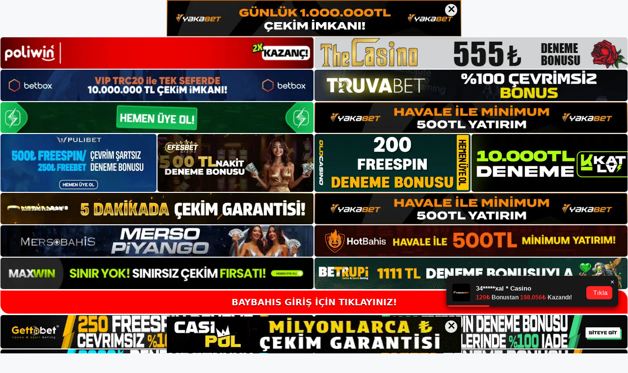

--- FILE ---
content_type: text/html; charset=UTF-8
request_url: https://baybahisadresi.com/tag/baybahis-nasil-para-kazanabilirim/
body_size: 19112
content:
<!DOCTYPE html>
<html lang="tr">
<head>
	<meta name="google-site-verification" content="4kAGzBkS3yD1lZLrth1Eq90iWjFVbqG7EdTZ9q2XmjA" />
	<meta charset="UTF-8">
	<meta name='robots' content='index, follow, max-image-preview:large, max-snippet:-1, max-video-preview:-1' />
<meta name="generator" content="Bu sitenin AMP ve CDN (İç Link) kurulumu NGY tarafından yapılmıştır."/><meta name="viewport" content="width=device-width, initial-scale=1">
	<!-- This site is optimized with the Yoast SEO plugin v26.7 - https://yoast.com/wordpress/plugins/seo/ -->
	<title>baybahis nasıl para kazanabilirim - Baybahis Giriş Adresi</title>
	<link rel="canonical" href="https://baybahisadresi.com/tag/baybahis-nasil-para-kazanabilirim/" />
	<meta property="og:locale" content="tr_TR" />
	<meta property="og:type" content="article" />
	<meta property="og:title" content="baybahis nasıl para kazanabilirim - Baybahis Giriş Adresi" />
	<meta property="og:url" content="https://baybahisadresi.com/tag/baybahis-nasil-para-kazanabilirim/" />
	<meta property="og:site_name" content="Baybahis Giriş Adresi" />
	<meta name="twitter:card" content="summary_large_image" />
	<script type="application/ld+json" class="yoast-schema-graph">{"@context":"https://schema.org","@graph":[{"@type":"CollectionPage","@id":"https://baybahisadresi.com/tag/baybahis-nasil-para-kazanabilirim/","url":"https://baybahisadresi.com/tag/baybahis-nasil-para-kazanabilirim/","name":"baybahis nasıl para kazanabilirim - Baybahis Giriş Adresi","isPartOf":{"@id":"https://baybahisadresi.com/#website"},"primaryImageOfPage":{"@id":"https://baybahisadresi.com/tag/baybahis-nasil-para-kazanabilirim/#primaryimage"},"image":{"@id":"https://baybahisadresi.com/tag/baybahis-nasil-para-kazanabilirim/#primaryimage"},"thumbnailUrl":"https://baybahisadresi.com/wp-content/uploads/2023/12/baybahis-nasil-para-kazanabilirim.jpg","breadcrumb":{"@id":"https://baybahisadresi.com/tag/baybahis-nasil-para-kazanabilirim/#breadcrumb"},"inLanguage":"tr"},{"@type":"ImageObject","inLanguage":"tr","@id":"https://baybahisadresi.com/tag/baybahis-nasil-para-kazanabilirim/#primaryimage","url":"https://baybahisadresi.com/wp-content/uploads/2023/12/baybahis-nasil-para-kazanabilirim.jpg","contentUrl":"https://baybahisadresi.com/wp-content/uploads/2023/12/baybahis-nasil-para-kazanabilirim.jpg","width":1920,"height":1080,"caption":"Birçok alan adı adresi değişse de en güncel Baybahis canlı bahis sitesi adresini bulmak kolaydır"},{"@type":"BreadcrumbList","@id":"https://baybahisadresi.com/tag/baybahis-nasil-para-kazanabilirim/#breadcrumb","itemListElement":[{"@type":"ListItem","position":1,"name":"Anasayfa","item":"https://baybahisadresi.com/"},{"@type":"ListItem","position":2,"name":"baybahis nasıl para kazanabilirim"}]},{"@type":"WebSite","@id":"https://baybahisadresi.com/#website","url":"https://baybahisadresi.com/","name":"Baybahis Giriş Adresi","description":"Baybahis Giriş Adresi Bilgileri","publisher":{"@id":"https://baybahisadresi.com/#/schema/person/ffebf632fa435a28ce3c1eb710494afe"},"potentialAction":[{"@type":"SearchAction","target":{"@type":"EntryPoint","urlTemplate":"https://baybahisadresi.com/?s={search_term_string}"},"query-input":{"@type":"PropertyValueSpecification","valueRequired":true,"valueName":"search_term_string"}}],"inLanguage":"tr"},{"@type":["Person","Organization"],"@id":"https://baybahisadresi.com/#/schema/person/ffebf632fa435a28ce3c1eb710494afe","name":"admin","image":{"@type":"ImageObject","inLanguage":"tr","@id":"https://baybahisadresi.com/#/schema/person/image/","url":"https://baybahisadresi.com/wp-content/uploads/2022/02/cropped-Baybahis-Bahis-Sitesi.jpg","contentUrl":"https://baybahisadresi.com/wp-content/uploads/2022/02/cropped-Baybahis-Bahis-Sitesi.jpg","width":288,"height":76,"caption":"admin"},"logo":{"@id":"https://baybahisadresi.com/#/schema/person/image/"},"sameAs":["https://baybahisadresi.com"]}]}</script>
	<!-- / Yoast SEO plugin. -->


<link rel="alternate" type="application/rss+xml" title="Baybahis Giriş Adresi &raquo; akışı" href="https://baybahisadresi.com/feed/" />
<link rel="alternate" type="application/rss+xml" title="Baybahis Giriş Adresi &raquo; yorum akışı" href="https://baybahisadresi.com/comments/feed/" />
<link rel="alternate" type="application/rss+xml" title="Baybahis Giriş Adresi &raquo; baybahis nasıl para kazanabilirim etiket akışı" href="https://baybahisadresi.com/tag/baybahis-nasil-para-kazanabilirim/feed/" />
<style id='wp-img-auto-sizes-contain-inline-css'>
img:is([sizes=auto i],[sizes^="auto," i]){contain-intrinsic-size:3000px 1500px}
/*# sourceURL=wp-img-auto-sizes-contain-inline-css */
</style>
<style id='wp-emoji-styles-inline-css'>

	img.wp-smiley, img.emoji {
		display: inline !important;
		border: none !important;
		box-shadow: none !important;
		height: 1em !important;
		width: 1em !important;
		margin: 0 0.07em !important;
		vertical-align: -0.1em !important;
		background: none !important;
		padding: 0 !important;
	}
/*# sourceURL=wp-emoji-styles-inline-css */
</style>
<style id='wp-block-library-inline-css'>
:root{--wp-block-synced-color:#7a00df;--wp-block-synced-color--rgb:122,0,223;--wp-bound-block-color:var(--wp-block-synced-color);--wp-editor-canvas-background:#ddd;--wp-admin-theme-color:#007cba;--wp-admin-theme-color--rgb:0,124,186;--wp-admin-theme-color-darker-10:#006ba1;--wp-admin-theme-color-darker-10--rgb:0,107,160.5;--wp-admin-theme-color-darker-20:#005a87;--wp-admin-theme-color-darker-20--rgb:0,90,135;--wp-admin-border-width-focus:2px}@media (min-resolution:192dpi){:root{--wp-admin-border-width-focus:1.5px}}.wp-element-button{cursor:pointer}:root .has-very-light-gray-background-color{background-color:#eee}:root .has-very-dark-gray-background-color{background-color:#313131}:root .has-very-light-gray-color{color:#eee}:root .has-very-dark-gray-color{color:#313131}:root .has-vivid-green-cyan-to-vivid-cyan-blue-gradient-background{background:linear-gradient(135deg,#00d084,#0693e3)}:root .has-purple-crush-gradient-background{background:linear-gradient(135deg,#34e2e4,#4721fb 50%,#ab1dfe)}:root .has-hazy-dawn-gradient-background{background:linear-gradient(135deg,#faaca8,#dad0ec)}:root .has-subdued-olive-gradient-background{background:linear-gradient(135deg,#fafae1,#67a671)}:root .has-atomic-cream-gradient-background{background:linear-gradient(135deg,#fdd79a,#004a59)}:root .has-nightshade-gradient-background{background:linear-gradient(135deg,#330968,#31cdcf)}:root .has-midnight-gradient-background{background:linear-gradient(135deg,#020381,#2874fc)}:root{--wp--preset--font-size--normal:16px;--wp--preset--font-size--huge:42px}.has-regular-font-size{font-size:1em}.has-larger-font-size{font-size:2.625em}.has-normal-font-size{font-size:var(--wp--preset--font-size--normal)}.has-huge-font-size{font-size:var(--wp--preset--font-size--huge)}.has-text-align-center{text-align:center}.has-text-align-left{text-align:left}.has-text-align-right{text-align:right}.has-fit-text{white-space:nowrap!important}#end-resizable-editor-section{display:none}.aligncenter{clear:both}.items-justified-left{justify-content:flex-start}.items-justified-center{justify-content:center}.items-justified-right{justify-content:flex-end}.items-justified-space-between{justify-content:space-between}.screen-reader-text{border:0;clip-path:inset(50%);height:1px;margin:-1px;overflow:hidden;padding:0;position:absolute;width:1px;word-wrap:normal!important}.screen-reader-text:focus{background-color:#ddd;clip-path:none;color:#444;display:block;font-size:1em;height:auto;left:5px;line-height:normal;padding:15px 23px 14px;text-decoration:none;top:5px;width:auto;z-index:100000}html :where(.has-border-color){border-style:solid}html :where([style*=border-top-color]){border-top-style:solid}html :where([style*=border-right-color]){border-right-style:solid}html :where([style*=border-bottom-color]){border-bottom-style:solid}html :where([style*=border-left-color]){border-left-style:solid}html :where([style*=border-width]){border-style:solid}html :where([style*=border-top-width]){border-top-style:solid}html :where([style*=border-right-width]){border-right-style:solid}html :where([style*=border-bottom-width]){border-bottom-style:solid}html :where([style*=border-left-width]){border-left-style:solid}html :where(img[class*=wp-image-]){height:auto;max-width:100%}:where(figure){margin:0 0 1em}html :where(.is-position-sticky){--wp-admin--admin-bar--position-offset:var(--wp-admin--admin-bar--height,0px)}@media screen and (max-width:600px){html :where(.is-position-sticky){--wp-admin--admin-bar--position-offset:0px}}

/*# sourceURL=wp-block-library-inline-css */
</style><style id='wp-block-archives-inline-css'>
.wp-block-archives{box-sizing:border-box}.wp-block-archives-dropdown label{display:block}
/*# sourceURL=https://baybahisadresi.com/wp-includes/blocks/archives/style.min.css */
</style>
<style id='wp-block-categories-inline-css'>
.wp-block-categories{box-sizing:border-box}.wp-block-categories.alignleft{margin-right:2em}.wp-block-categories.alignright{margin-left:2em}.wp-block-categories.wp-block-categories-dropdown.aligncenter{text-align:center}.wp-block-categories .wp-block-categories__label{display:block;width:100%}
/*# sourceURL=https://baybahisadresi.com/wp-includes/blocks/categories/style.min.css */
</style>
<style id='wp-block-heading-inline-css'>
h1:where(.wp-block-heading).has-background,h2:where(.wp-block-heading).has-background,h3:where(.wp-block-heading).has-background,h4:where(.wp-block-heading).has-background,h5:where(.wp-block-heading).has-background,h6:where(.wp-block-heading).has-background{padding:1.25em 2.375em}h1.has-text-align-left[style*=writing-mode]:where([style*=vertical-lr]),h1.has-text-align-right[style*=writing-mode]:where([style*=vertical-rl]),h2.has-text-align-left[style*=writing-mode]:where([style*=vertical-lr]),h2.has-text-align-right[style*=writing-mode]:where([style*=vertical-rl]),h3.has-text-align-left[style*=writing-mode]:where([style*=vertical-lr]),h3.has-text-align-right[style*=writing-mode]:where([style*=vertical-rl]),h4.has-text-align-left[style*=writing-mode]:where([style*=vertical-lr]),h4.has-text-align-right[style*=writing-mode]:where([style*=vertical-rl]),h5.has-text-align-left[style*=writing-mode]:where([style*=vertical-lr]),h5.has-text-align-right[style*=writing-mode]:where([style*=vertical-rl]),h6.has-text-align-left[style*=writing-mode]:where([style*=vertical-lr]),h6.has-text-align-right[style*=writing-mode]:where([style*=vertical-rl]){rotate:180deg}
/*# sourceURL=https://baybahisadresi.com/wp-includes/blocks/heading/style.min.css */
</style>
<style id='wp-block-latest-posts-inline-css'>
.wp-block-latest-posts{box-sizing:border-box}.wp-block-latest-posts.alignleft{margin-right:2em}.wp-block-latest-posts.alignright{margin-left:2em}.wp-block-latest-posts.wp-block-latest-posts__list{list-style:none}.wp-block-latest-posts.wp-block-latest-posts__list li{clear:both;overflow-wrap:break-word}.wp-block-latest-posts.is-grid{display:flex;flex-wrap:wrap}.wp-block-latest-posts.is-grid li{margin:0 1.25em 1.25em 0;width:100%}@media (min-width:600px){.wp-block-latest-posts.columns-2 li{width:calc(50% - .625em)}.wp-block-latest-posts.columns-2 li:nth-child(2n){margin-right:0}.wp-block-latest-posts.columns-3 li{width:calc(33.33333% - .83333em)}.wp-block-latest-posts.columns-3 li:nth-child(3n){margin-right:0}.wp-block-latest-posts.columns-4 li{width:calc(25% - .9375em)}.wp-block-latest-posts.columns-4 li:nth-child(4n){margin-right:0}.wp-block-latest-posts.columns-5 li{width:calc(20% - 1em)}.wp-block-latest-posts.columns-5 li:nth-child(5n){margin-right:0}.wp-block-latest-posts.columns-6 li{width:calc(16.66667% - 1.04167em)}.wp-block-latest-posts.columns-6 li:nth-child(6n){margin-right:0}}:root :where(.wp-block-latest-posts.is-grid){padding:0}:root :where(.wp-block-latest-posts.wp-block-latest-posts__list){padding-left:0}.wp-block-latest-posts__post-author,.wp-block-latest-posts__post-date{display:block;font-size:.8125em}.wp-block-latest-posts__post-excerpt,.wp-block-latest-posts__post-full-content{margin-bottom:1em;margin-top:.5em}.wp-block-latest-posts__featured-image a{display:inline-block}.wp-block-latest-posts__featured-image img{height:auto;max-width:100%;width:auto}.wp-block-latest-posts__featured-image.alignleft{float:left;margin-right:1em}.wp-block-latest-posts__featured-image.alignright{float:right;margin-left:1em}.wp-block-latest-posts__featured-image.aligncenter{margin-bottom:1em;text-align:center}
/*# sourceURL=https://baybahisadresi.com/wp-includes/blocks/latest-posts/style.min.css */
</style>
<style id='wp-block-tag-cloud-inline-css'>
.wp-block-tag-cloud{box-sizing:border-box}.wp-block-tag-cloud.aligncenter{justify-content:center;text-align:center}.wp-block-tag-cloud a{display:inline-block;margin-right:5px}.wp-block-tag-cloud span{display:inline-block;margin-left:5px;text-decoration:none}:root :where(.wp-block-tag-cloud.is-style-outline){display:flex;flex-wrap:wrap;gap:1ch}:root :where(.wp-block-tag-cloud.is-style-outline a){border:1px solid;font-size:unset!important;margin-right:0;padding:1ch 2ch;text-decoration:none!important}
/*# sourceURL=https://baybahisadresi.com/wp-includes/blocks/tag-cloud/style.min.css */
</style>
<style id='wp-block-group-inline-css'>
.wp-block-group{box-sizing:border-box}:where(.wp-block-group.wp-block-group-is-layout-constrained){position:relative}
/*# sourceURL=https://baybahisadresi.com/wp-includes/blocks/group/style.min.css */
</style>
<style id='global-styles-inline-css'>
:root{--wp--preset--aspect-ratio--square: 1;--wp--preset--aspect-ratio--4-3: 4/3;--wp--preset--aspect-ratio--3-4: 3/4;--wp--preset--aspect-ratio--3-2: 3/2;--wp--preset--aspect-ratio--2-3: 2/3;--wp--preset--aspect-ratio--16-9: 16/9;--wp--preset--aspect-ratio--9-16: 9/16;--wp--preset--color--black: #000000;--wp--preset--color--cyan-bluish-gray: #abb8c3;--wp--preset--color--white: #ffffff;--wp--preset--color--pale-pink: #f78da7;--wp--preset--color--vivid-red: #cf2e2e;--wp--preset--color--luminous-vivid-orange: #ff6900;--wp--preset--color--luminous-vivid-amber: #fcb900;--wp--preset--color--light-green-cyan: #7bdcb5;--wp--preset--color--vivid-green-cyan: #00d084;--wp--preset--color--pale-cyan-blue: #8ed1fc;--wp--preset--color--vivid-cyan-blue: #0693e3;--wp--preset--color--vivid-purple: #9b51e0;--wp--preset--color--contrast: var(--contrast);--wp--preset--color--contrast-2: var(--contrast-2);--wp--preset--color--contrast-3: var(--contrast-3);--wp--preset--color--base: var(--base);--wp--preset--color--base-2: var(--base-2);--wp--preset--color--base-3: var(--base-3);--wp--preset--color--accent: var(--accent);--wp--preset--gradient--vivid-cyan-blue-to-vivid-purple: linear-gradient(135deg,rgb(6,147,227) 0%,rgb(155,81,224) 100%);--wp--preset--gradient--light-green-cyan-to-vivid-green-cyan: linear-gradient(135deg,rgb(122,220,180) 0%,rgb(0,208,130) 100%);--wp--preset--gradient--luminous-vivid-amber-to-luminous-vivid-orange: linear-gradient(135deg,rgb(252,185,0) 0%,rgb(255,105,0) 100%);--wp--preset--gradient--luminous-vivid-orange-to-vivid-red: linear-gradient(135deg,rgb(255,105,0) 0%,rgb(207,46,46) 100%);--wp--preset--gradient--very-light-gray-to-cyan-bluish-gray: linear-gradient(135deg,rgb(238,238,238) 0%,rgb(169,184,195) 100%);--wp--preset--gradient--cool-to-warm-spectrum: linear-gradient(135deg,rgb(74,234,220) 0%,rgb(151,120,209) 20%,rgb(207,42,186) 40%,rgb(238,44,130) 60%,rgb(251,105,98) 80%,rgb(254,248,76) 100%);--wp--preset--gradient--blush-light-purple: linear-gradient(135deg,rgb(255,206,236) 0%,rgb(152,150,240) 100%);--wp--preset--gradient--blush-bordeaux: linear-gradient(135deg,rgb(254,205,165) 0%,rgb(254,45,45) 50%,rgb(107,0,62) 100%);--wp--preset--gradient--luminous-dusk: linear-gradient(135deg,rgb(255,203,112) 0%,rgb(199,81,192) 50%,rgb(65,88,208) 100%);--wp--preset--gradient--pale-ocean: linear-gradient(135deg,rgb(255,245,203) 0%,rgb(182,227,212) 50%,rgb(51,167,181) 100%);--wp--preset--gradient--electric-grass: linear-gradient(135deg,rgb(202,248,128) 0%,rgb(113,206,126) 100%);--wp--preset--gradient--midnight: linear-gradient(135deg,rgb(2,3,129) 0%,rgb(40,116,252) 100%);--wp--preset--font-size--small: 13px;--wp--preset--font-size--medium: 20px;--wp--preset--font-size--large: 36px;--wp--preset--font-size--x-large: 42px;--wp--preset--spacing--20: 0.44rem;--wp--preset--spacing--30: 0.67rem;--wp--preset--spacing--40: 1rem;--wp--preset--spacing--50: 1.5rem;--wp--preset--spacing--60: 2.25rem;--wp--preset--spacing--70: 3.38rem;--wp--preset--spacing--80: 5.06rem;--wp--preset--shadow--natural: 6px 6px 9px rgba(0, 0, 0, 0.2);--wp--preset--shadow--deep: 12px 12px 50px rgba(0, 0, 0, 0.4);--wp--preset--shadow--sharp: 6px 6px 0px rgba(0, 0, 0, 0.2);--wp--preset--shadow--outlined: 6px 6px 0px -3px rgb(255, 255, 255), 6px 6px rgb(0, 0, 0);--wp--preset--shadow--crisp: 6px 6px 0px rgb(0, 0, 0);}:where(.is-layout-flex){gap: 0.5em;}:where(.is-layout-grid){gap: 0.5em;}body .is-layout-flex{display: flex;}.is-layout-flex{flex-wrap: wrap;align-items: center;}.is-layout-flex > :is(*, div){margin: 0;}body .is-layout-grid{display: grid;}.is-layout-grid > :is(*, div){margin: 0;}:where(.wp-block-columns.is-layout-flex){gap: 2em;}:where(.wp-block-columns.is-layout-grid){gap: 2em;}:where(.wp-block-post-template.is-layout-flex){gap: 1.25em;}:where(.wp-block-post-template.is-layout-grid){gap: 1.25em;}.has-black-color{color: var(--wp--preset--color--black) !important;}.has-cyan-bluish-gray-color{color: var(--wp--preset--color--cyan-bluish-gray) !important;}.has-white-color{color: var(--wp--preset--color--white) !important;}.has-pale-pink-color{color: var(--wp--preset--color--pale-pink) !important;}.has-vivid-red-color{color: var(--wp--preset--color--vivid-red) !important;}.has-luminous-vivid-orange-color{color: var(--wp--preset--color--luminous-vivid-orange) !important;}.has-luminous-vivid-amber-color{color: var(--wp--preset--color--luminous-vivid-amber) !important;}.has-light-green-cyan-color{color: var(--wp--preset--color--light-green-cyan) !important;}.has-vivid-green-cyan-color{color: var(--wp--preset--color--vivid-green-cyan) !important;}.has-pale-cyan-blue-color{color: var(--wp--preset--color--pale-cyan-blue) !important;}.has-vivid-cyan-blue-color{color: var(--wp--preset--color--vivid-cyan-blue) !important;}.has-vivid-purple-color{color: var(--wp--preset--color--vivid-purple) !important;}.has-black-background-color{background-color: var(--wp--preset--color--black) !important;}.has-cyan-bluish-gray-background-color{background-color: var(--wp--preset--color--cyan-bluish-gray) !important;}.has-white-background-color{background-color: var(--wp--preset--color--white) !important;}.has-pale-pink-background-color{background-color: var(--wp--preset--color--pale-pink) !important;}.has-vivid-red-background-color{background-color: var(--wp--preset--color--vivid-red) !important;}.has-luminous-vivid-orange-background-color{background-color: var(--wp--preset--color--luminous-vivid-orange) !important;}.has-luminous-vivid-amber-background-color{background-color: var(--wp--preset--color--luminous-vivid-amber) !important;}.has-light-green-cyan-background-color{background-color: var(--wp--preset--color--light-green-cyan) !important;}.has-vivid-green-cyan-background-color{background-color: var(--wp--preset--color--vivid-green-cyan) !important;}.has-pale-cyan-blue-background-color{background-color: var(--wp--preset--color--pale-cyan-blue) !important;}.has-vivid-cyan-blue-background-color{background-color: var(--wp--preset--color--vivid-cyan-blue) !important;}.has-vivid-purple-background-color{background-color: var(--wp--preset--color--vivid-purple) !important;}.has-black-border-color{border-color: var(--wp--preset--color--black) !important;}.has-cyan-bluish-gray-border-color{border-color: var(--wp--preset--color--cyan-bluish-gray) !important;}.has-white-border-color{border-color: var(--wp--preset--color--white) !important;}.has-pale-pink-border-color{border-color: var(--wp--preset--color--pale-pink) !important;}.has-vivid-red-border-color{border-color: var(--wp--preset--color--vivid-red) !important;}.has-luminous-vivid-orange-border-color{border-color: var(--wp--preset--color--luminous-vivid-orange) !important;}.has-luminous-vivid-amber-border-color{border-color: var(--wp--preset--color--luminous-vivid-amber) !important;}.has-light-green-cyan-border-color{border-color: var(--wp--preset--color--light-green-cyan) !important;}.has-vivid-green-cyan-border-color{border-color: var(--wp--preset--color--vivid-green-cyan) !important;}.has-pale-cyan-blue-border-color{border-color: var(--wp--preset--color--pale-cyan-blue) !important;}.has-vivid-cyan-blue-border-color{border-color: var(--wp--preset--color--vivid-cyan-blue) !important;}.has-vivid-purple-border-color{border-color: var(--wp--preset--color--vivid-purple) !important;}.has-vivid-cyan-blue-to-vivid-purple-gradient-background{background: var(--wp--preset--gradient--vivid-cyan-blue-to-vivid-purple) !important;}.has-light-green-cyan-to-vivid-green-cyan-gradient-background{background: var(--wp--preset--gradient--light-green-cyan-to-vivid-green-cyan) !important;}.has-luminous-vivid-amber-to-luminous-vivid-orange-gradient-background{background: var(--wp--preset--gradient--luminous-vivid-amber-to-luminous-vivid-orange) !important;}.has-luminous-vivid-orange-to-vivid-red-gradient-background{background: var(--wp--preset--gradient--luminous-vivid-orange-to-vivid-red) !important;}.has-very-light-gray-to-cyan-bluish-gray-gradient-background{background: var(--wp--preset--gradient--very-light-gray-to-cyan-bluish-gray) !important;}.has-cool-to-warm-spectrum-gradient-background{background: var(--wp--preset--gradient--cool-to-warm-spectrum) !important;}.has-blush-light-purple-gradient-background{background: var(--wp--preset--gradient--blush-light-purple) !important;}.has-blush-bordeaux-gradient-background{background: var(--wp--preset--gradient--blush-bordeaux) !important;}.has-luminous-dusk-gradient-background{background: var(--wp--preset--gradient--luminous-dusk) !important;}.has-pale-ocean-gradient-background{background: var(--wp--preset--gradient--pale-ocean) !important;}.has-electric-grass-gradient-background{background: var(--wp--preset--gradient--electric-grass) !important;}.has-midnight-gradient-background{background: var(--wp--preset--gradient--midnight) !important;}.has-small-font-size{font-size: var(--wp--preset--font-size--small) !important;}.has-medium-font-size{font-size: var(--wp--preset--font-size--medium) !important;}.has-large-font-size{font-size: var(--wp--preset--font-size--large) !important;}.has-x-large-font-size{font-size: var(--wp--preset--font-size--x-large) !important;}
/*# sourceURL=global-styles-inline-css */
</style>

<style id='classic-theme-styles-inline-css'>
/*! This file is auto-generated */
.wp-block-button__link{color:#fff;background-color:#32373c;border-radius:9999px;box-shadow:none;text-decoration:none;padding:calc(.667em + 2px) calc(1.333em + 2px);font-size:1.125em}.wp-block-file__button{background:#32373c;color:#fff;text-decoration:none}
/*# sourceURL=/wp-includes/css/classic-themes.min.css */
</style>
<link rel='stylesheet' id='generate-style-css' href='https://baybahisadresi.com/wp-content/themes/generatepress/assets/css/main.min.css?ver=3.3.0' media='all' />
<style id='generate-style-inline-css'>
body{background-color:var(--base-2);color:var(--contrast);}a{color:var(--accent);}a{text-decoration:underline;}.entry-title a, .site-branding a, a.button, .wp-block-button__link, .main-navigation a{text-decoration:none;}a:hover, a:focus, a:active{color:var(--contrast);}.wp-block-group__inner-container{max-width:1200px;margin-left:auto;margin-right:auto;}.site-header .header-image{width:250px;}:root{--contrast:#222222;--contrast-2:#575760;--contrast-3:#b2b2be;--base:#f0f0f0;--base-2:#f7f8f9;--base-3:#ffffff;--accent:#1e73be;}:root .has-contrast-color{color:var(--contrast);}:root .has-contrast-background-color{background-color:var(--contrast);}:root .has-contrast-2-color{color:var(--contrast-2);}:root .has-contrast-2-background-color{background-color:var(--contrast-2);}:root .has-contrast-3-color{color:var(--contrast-3);}:root .has-contrast-3-background-color{background-color:var(--contrast-3);}:root .has-base-color{color:var(--base);}:root .has-base-background-color{background-color:var(--base);}:root .has-base-2-color{color:var(--base-2);}:root .has-base-2-background-color{background-color:var(--base-2);}:root .has-base-3-color{color:var(--base-3);}:root .has-base-3-background-color{background-color:var(--base-3);}:root .has-accent-color{color:var(--accent);}:root .has-accent-background-color{background-color:var(--accent);}.top-bar{background-color:#636363;color:#ffffff;}.top-bar a{color:#ffffff;}.top-bar a:hover{color:#303030;}.site-header{background-color:var(--base-3);}.main-title a,.main-title a:hover{color:var(--contrast);}.site-description{color:var(--contrast-2);}.mobile-menu-control-wrapper .menu-toggle,.mobile-menu-control-wrapper .menu-toggle:hover,.mobile-menu-control-wrapper .menu-toggle:focus,.has-inline-mobile-toggle #site-navigation.toggled{background-color:rgba(0, 0, 0, 0.02);}.main-navigation,.main-navigation ul ul{background-color:var(--base-3);}.main-navigation .main-nav ul li a, .main-navigation .menu-toggle, .main-navigation .menu-bar-items{color:var(--contrast);}.main-navigation .main-nav ul li:not([class*="current-menu-"]):hover > a, .main-navigation .main-nav ul li:not([class*="current-menu-"]):focus > a, .main-navigation .main-nav ul li.sfHover:not([class*="current-menu-"]) > a, .main-navigation .menu-bar-item:hover > a, .main-navigation .menu-bar-item.sfHover > a{color:var(--accent);}button.menu-toggle:hover,button.menu-toggle:focus{color:var(--contrast);}.main-navigation .main-nav ul li[class*="current-menu-"] > a{color:var(--accent);}.navigation-search input[type="search"],.navigation-search input[type="search"]:active, .navigation-search input[type="search"]:focus, .main-navigation .main-nav ul li.search-item.active > a, .main-navigation .menu-bar-items .search-item.active > a{color:var(--accent);}.main-navigation ul ul{background-color:var(--base);}.separate-containers .inside-article, .separate-containers .comments-area, .separate-containers .page-header, .one-container .container, .separate-containers .paging-navigation, .inside-page-header{background-color:var(--base-3);}.entry-title a{color:var(--contrast);}.entry-title a:hover{color:var(--contrast-2);}.entry-meta{color:var(--contrast-2);}.sidebar .widget{background-color:var(--base-3);}.footer-widgets{background-color:var(--base-3);}.site-info{background-color:var(--base-3);}input[type="text"],input[type="email"],input[type="url"],input[type="password"],input[type="search"],input[type="tel"],input[type="number"],textarea,select{color:var(--contrast);background-color:var(--base-2);border-color:var(--base);}input[type="text"]:focus,input[type="email"]:focus,input[type="url"]:focus,input[type="password"]:focus,input[type="search"]:focus,input[type="tel"]:focus,input[type="number"]:focus,textarea:focus,select:focus{color:var(--contrast);background-color:var(--base-2);border-color:var(--contrast-3);}button,html input[type="button"],input[type="reset"],input[type="submit"],a.button,a.wp-block-button__link:not(.has-background){color:#ffffff;background-color:#55555e;}button:hover,html input[type="button"]:hover,input[type="reset"]:hover,input[type="submit"]:hover,a.button:hover,button:focus,html input[type="button"]:focus,input[type="reset"]:focus,input[type="submit"]:focus,a.button:focus,a.wp-block-button__link:not(.has-background):active,a.wp-block-button__link:not(.has-background):focus,a.wp-block-button__link:not(.has-background):hover{color:#ffffff;background-color:#3f4047;}a.generate-back-to-top{background-color:rgba( 0,0,0,0.4 );color:#ffffff;}a.generate-back-to-top:hover,a.generate-back-to-top:focus{background-color:rgba( 0,0,0,0.6 );color:#ffffff;}:root{--gp-search-modal-bg-color:var(--base-3);--gp-search-modal-text-color:var(--contrast);--gp-search-modal-overlay-bg-color:rgba(0,0,0,0.2);}@media (max-width:768px){.main-navigation .menu-bar-item:hover > a, .main-navigation .menu-bar-item.sfHover > a{background:none;color:var(--contrast);}}.nav-below-header .main-navigation .inside-navigation.grid-container, .nav-above-header .main-navigation .inside-navigation.grid-container{padding:0px 20px 0px 20px;}.site-main .wp-block-group__inner-container{padding:40px;}.separate-containers .paging-navigation{padding-top:20px;padding-bottom:20px;}.entry-content .alignwide, body:not(.no-sidebar) .entry-content .alignfull{margin-left:-40px;width:calc(100% + 80px);max-width:calc(100% + 80px);}.rtl .menu-item-has-children .dropdown-menu-toggle{padding-left:20px;}.rtl .main-navigation .main-nav ul li.menu-item-has-children > a{padding-right:20px;}@media (max-width:768px){.separate-containers .inside-article, .separate-containers .comments-area, .separate-containers .page-header, .separate-containers .paging-navigation, .one-container .site-content, .inside-page-header{padding:30px;}.site-main .wp-block-group__inner-container{padding:30px;}.inside-top-bar{padding-right:30px;padding-left:30px;}.inside-header{padding-right:30px;padding-left:30px;}.widget-area .widget{padding-top:30px;padding-right:30px;padding-bottom:30px;padding-left:30px;}.footer-widgets-container{padding-top:30px;padding-right:30px;padding-bottom:30px;padding-left:30px;}.inside-site-info{padding-right:30px;padding-left:30px;}.entry-content .alignwide, body:not(.no-sidebar) .entry-content .alignfull{margin-left:-30px;width:calc(100% + 60px);max-width:calc(100% + 60px);}.one-container .site-main .paging-navigation{margin-bottom:20px;}}/* End cached CSS */.is-right-sidebar{width:30%;}.is-left-sidebar{width:30%;}.site-content .content-area{width:70%;}@media (max-width:768px){.main-navigation .menu-toggle,.sidebar-nav-mobile:not(#sticky-placeholder){display:block;}.main-navigation ul,.gen-sidebar-nav,.main-navigation:not(.slideout-navigation):not(.toggled) .main-nav > ul,.has-inline-mobile-toggle #site-navigation .inside-navigation > *:not(.navigation-search):not(.main-nav){display:none;}.nav-align-right .inside-navigation,.nav-align-center .inside-navigation{justify-content:space-between;}.has-inline-mobile-toggle .mobile-menu-control-wrapper{display:flex;flex-wrap:wrap;}.has-inline-mobile-toggle .inside-header{flex-direction:row;text-align:left;flex-wrap:wrap;}.has-inline-mobile-toggle .header-widget,.has-inline-mobile-toggle #site-navigation{flex-basis:100%;}.nav-float-left .has-inline-mobile-toggle #site-navigation{order:10;}}
/*# sourceURL=generate-style-inline-css */
</style>
<link rel="https://api.w.org/" href="https://baybahisadresi.com/wp-json/" /><link rel="alternate" title="JSON" type="application/json" href="https://baybahisadresi.com/wp-json/wp/v2/tags/1255" /><link rel="EditURI" type="application/rsd+xml" title="RSD" href="https://baybahisadresi.com/xmlrpc.php?rsd" />
<meta name="generator" content="WordPress 6.9" />
<link rel="amphtml" href="https://baybahisadresicom.seobarlos.com/tag/baybahis-nasil-para-kazanabilirim/amp/"><link rel="icon" href="https://baybahisadresi.com/wp-content/uploads/2022/02/cropped-cropped-Baybahis-Bahis-Sitesi-32x32.jpg" sizes="32x32" />
<link rel="icon" href="https://baybahisadresi.com/wp-content/uploads/2022/02/cropped-cropped-Baybahis-Bahis-Sitesi-192x192.jpg" sizes="192x192" />
<link rel="apple-touch-icon" href="https://baybahisadresi.com/wp-content/uploads/2022/02/cropped-cropped-Baybahis-Bahis-Sitesi-180x180.jpg" />
<meta name="msapplication-TileImage" content="https://baybahisadresi.com/wp-content/uploads/2022/02/cropped-cropped-Baybahis-Bahis-Sitesi-270x270.jpg" />
	<head>

    <meta charset="UTF-8">
    <meta name="viewport"
          content="width=device-width, user-scalable=no, initial-scale=1.0, maximum-scale=1.0, minimum-scale=1.0">
    <meta http-equiv="X-UA-Compatible" content="ie=edge">
    </head>



<style>

    .footer iframe{
        position:fixed;
        bottom:0;
        z-index:9999;
          
      }
      
  .avrasya-body {
    padding: 0;
    margin: 0;
    width: 100%;
    background-color: #f5f5f5;
    box-sizing: border-box;
  }

  .avrasya-footer-notifi iframe {
    position: fixed;
    bottom: 0;
    z-index: 9999999;
  }

  .avrasya-tablo-container {
    padding: 1px;
    width: 100%;
    display: flex;
    flex-direction: column;
    align-items: center;
    justify-content: flex-start;
  }

  .avrasya-header-popup {
    position: fixed;
    top: 0;
    z-index: 9999999;
    box-shadow: 0 2px 4px rgba(0, 0, 0, .1);
  }

  .avrasya-header-popup-content {
    margin: 0 auto;
  }

  .avrasya-header-popup-content img {
    width: 100%;
    object-fit: contain;
  }

  .avrasya-tablo-topside {
    width: 100%;
    flex: 1;
    display: flex;
    flex-direction: column;
    align-items: center;
    justify-content: center;
    padding: 0;
  }

  .avrasya-avrasya-tablo-topcard-continer,
  .avrasya-avrasya-tablo-card-continer,
  .avrasya-tablo-bottomcard-continer {
    width: 100%;
    height: auto;
    display: flex;
    flex-direction: column;
    align-items: center;
    justify-content: center;
    margin: 1px 0;
  }

  .avrasya-tablo-topcard,
  .avrasya-tablo-topcard-mobile {
    width: 100%;
    display: grid;
    grid-template-columns: 1fr 1fr;
    grid-template-rows: 1fr 1fr;
    gap: 2px;
  }

  .avrasya-tablo-topcard-mobile {
    display: none;
  }

  .avrasya-tablo-card,
  .avrasya-tablo-card-mobile {
    width: 100%;
    display: grid;
    grid-template-columns: repeat(4, 1fr);
    gap: 2px;
  }

  .avrasya-tablo-card-mobile {
    display: none;
  }

  .avrasya-tablo-bottomcard,
  .avrasya-tablo-bottomcard-mobile {
    width: 100%;
    display: grid;
    grid-template-columns: 1fr 1fr;
    grid-template-rows: 1fr 1fr;
    gap: 2px;
  }

  .avrasya-tablo-bottomcard-mobile {
    display: none;
  }

  .avrasya-tablo-topcard a,
  .avrasya-tablo-topcard-mobile a,
  .avrasya-tablo-card a,
  .avrasya-tablo-card-mobile a,
  .avrasya-tablo-bottomcard a,
  .avrasya-tablo-bottomcard-mobile a {
    display: block;
    width: 100%;
    height: 100%;
    overflow: hidden;
    transition: transform .3s ease;
    background-color: #fff;
  }

  .avrasya-tablo-topcard a img,
  .avrasya-tablo-topcard-mobile a img,
  .avrasya-tablo-card a img,
  .avrasya-tablo-card-mobile a img,
  .avrasya-tablo-bottomcard a img,
  .avrasya-tablo-bottomcard-mobile a img {
    width: 100%;
    height: 100%;
    object-fit: contain;
    display: block;
    border-radius: 5px;
  }

  .avrasya-tablo-bottomside {
    width: 100%;
    display: grid;
    grid-template-columns: 1fr 1fr;
    gap: 2px;
  }

  .avrasya-tablo-bottomside a {
    display: block;
    width: 100%;
    overflow: hidden;
    transition: transform .3s ease;
    background-color: #fff;
  }

  .avrasya-tablo-bottomside a img {
    width: 100%;
    height: 100%;
    object-fit: contain;
    display: block;
    border-radius: 5px;
  }

  .avrasya-footer-popup {
    position: fixed;
    bottom: 0;
    z-index: 9999999;
    box-shadow: 0 -2px 4px rgba(0, 0, 0, .1);
    margin-top: auto;
  }

  .avrasya-footer-popup-content {
    margin: 0 auto;
    padding: 0;
  }

  .avrasya-footer-popup-content img {
    width: 100%;
    object-fit: contain;
  }

  .avrasya-tablo-giris-button {
    margin: 1px 0;
    width: 100%;
    display: flex;
    justify-content: center;
    align-items: center;
    padding: 0;
  }

  .avrasya-footer-popup-content-left {
    margin-bottom: -6px;
  }

  .avrasya-header-popup-content-left {
    margin-bottom: -6px;
  }

  .avrasya-tablo-giris-button a.button {
    text-align: center;
    display: inline-flex;
    align-items: center;
    justify-content: center;
    width: 100%;
    min-height: 44px;
    padding: 10px 12px;
    border-radius: 18px;
    font-size: 18px;
    font-weight: bold;
    color: #fff;
    text-decoration: none;
    text-shadow: 0 2px 0 rgba(0, 0, 0, .4);
    background: #ff0000 !important;
    margin: 1px 0px;

    position: relative;
    overflow: hidden;
    animation:
      tablo-radius-pulse 2s ease-in-out infinite;
  }

  @keyframes tablo-radius-pulse {
    0% {
      border-radius: 18px 0px 18px 0px;
    }

    25% {
      border-radius: 0px 18px 0px 18px;
    }

    50% {
      border-radius: 18px 0px 18px 0px;
    }

    75% {
      border-radius: 0px 18px 0px 18px;
    }

    100% {
      border-radius: 18px 0px 18px 0px;
    }
  }



  #close-top:checked~.avrasya-header-popup {
    display: none;
  }

  #close-bottom:checked~.avrasya-footer-popup {
    display: none;
  }

  .avrasya-tablo-banner-wrapper {
    position: relative;
  }

  .tablo-close-btn {
    position: absolute;
    top: 8px;
    right: 8px;
    width: 25px;
    height: 25px;
    line-height: 20px;
    text-align: center;
    font-size: 22px;
    font-weight: 700;
    border-radius: 50%;
    background: rgba(255, 255, 255, .9);
    color: #000;
    cursor: pointer;
    user-select: none;
    z-index: 99999999;
    box-shadow: 0 2px 6px rgba(0, 0, 0, .2);
  }

  .tablo-close-btn:hover,
  .tablo-close-btn:focus {
    outline: 2px solid rgba(255, 255, 255, .7);
  }

  .avrasya-tablo-bottomside-container {
    width: 100%;
    margin: 1px 0;
  }

  .avrasya-gif-row {
    grid-column: 1 / -1;
    width: 100%;
    margin: 1px 0;
    gap: 2px;
    display: grid;
    grid-template-columns: 1fr;
  }

  .avrasya-gif-row-mobile {
    display: none;
  }

  .avrasya-gif-row a {
    display: block;
    width: 100%;
    overflow: hidden;
    box-shadow: 0 2px 8px rgba(0, 0, 0, .1);
    transition: transform .3s ease;
    background-color: #fff;
  }

  .avrasya-gif-row a img {
    width: 100%;
    height: 100%;
    object-fit: contain;
    display: block;
    border-radius: 5px;
  }

  #close-top:checked~.avrasya-header-popup {
    display: none;
  }

  #close-top:checked~.header-spacer {
    display: none;
  }

  @media (min-width:600px) {

    .header-spacer {
      padding-bottom: 74px;
    }
  }

  @media (max-width: 1200px) {
    .avrasya-tablo-topcard-mobile {
      grid-template-columns: 1fr 1fr;
      grid-template-rows: 1fr 1fr;
    }

    .avrasya-tablo-card-mobile {
      grid-template-columns: repeat(4, 1fr);
    }

    .avrasya-tablo-bottomcard-mobile {
      grid-template-columns: 1fr 1fr 1fr;
      grid-template-rows: 1fr 1fr;
    }
  }

  @media (max-width: 900px) {
    .avrasya-gif-row {
      display: none;
    }

    .avrasya-gif-row-mobile {
      display: grid;
    }

    .avrasya-tablo-topcard-mobile,
    .avrasya-tablo-card-mobile,
    .avrasya-tablo-bottomcard-mobile {
      display: grid;
    }

    .avrasya-tablo-topcard,
    .avrasya-tablo-card,
    .avrasya-tablo-bottomcard {
      display: none;
    }

    .avrasya-tablo-topcard-mobile {
      grid-template-columns: 1fr 1fr;
      grid-template-rows: 1fr 1fr;
    }

    .avrasya-tablo-card-mobile {
      grid-template-columns: 1fr 1fr 1fr 1fr;
    }

    .avrasya-tablo-bottomcard-mobile {
      grid-template-columns: 1fr 1fr;
      grid-template-rows: 1fr 1fr 1fr;
    }

    .avrasya-tablo-bottomside {
      grid-template-columns: 1fr;
    }
  }

  @media (max-width:600px) {
    .header-spacer {
      width: 100%;
      aspect-ratio: var(--header-w, 600) / var(--header-h, 74);
    }
  }

  @media (max-width: 500px) {
    .avrasya-tablo-giris-button a.button {
      font-size: 15px;
    }

    .tablo-close-btn {
      width: 15px;
      height: 15px;
      font-size: 15px;
      line-height: 12px;
    }
  }

  @media (max-width: 400px) {
    .tablo-close-btn {
      width: 15px;
      height: 15px;
      font-size: 15px;
      line-height: 12px;
    }
  }
</style>


<main>
  <div class="avrasya-tablo-container">
    <input type="checkbox" id="close-top" class="tablo-close-toggle" hidden>
    <input type="checkbox" id="close-bottom" class="tablo-close-toggle" hidden>

          <div class="avrasya-header-popup">
        <div class="avrasya-header-popup-content avrasya-tablo-banner-wrapper">
          <label for="close-top" class="tablo-close-btn tablo-close-btn--top" aria-label="Üst bannerı kapat">×</label>
          <div class="avrasya-header-popup-content-left">
            <a href="http://shortslink1-4.com/headerbanner" rel="noopener">
              <img src="https://tabloproject1.com/tablo/uploads/banner/headerbanner.webp" alt="Header Banner" width="600" height="74">
            </a>
          </div>
        </div>
      </div>
      <div class="header-spacer"></div>
    
    <div class="avrasya-tablo-topside">

      <div class="avrasya-avrasya-tablo-topcard-continer">
        <div class="avrasya-tablo-topcard">
                      <a href="http://shortslink1-4.com/top1" rel="noopener">
              <img src="https://tabloproject1.com/tablo/uploads/gif/poliwinweb-banner.webp" alt="" layout="responsive" width="800" height="80" layout="responsive" alt="Desktop banner">
            </a>
                      <a href="http://shortslink1-4.com/top2" rel="noopener">
              <img src="https://tabloproject1.com/tablo/uploads/gif/thecasinoweb-banner.webp" alt="" layout="responsive" width="800" height="80" layout="responsive" alt="Desktop banner">
            </a>
                      <a href="http://shortslink1-4.com/top3" rel="noopener">
              <img src="https://tabloproject1.com/tablo/uploads/gif/betboxweb-banner.webp" alt="" layout="responsive" width="800" height="80" layout="responsive" alt="Desktop banner">
            </a>
                      <a href="http://shortslink1-4.com/top4" rel="noopener">
              <img src="https://tabloproject1.com/tablo/uploads/gif/truvabetweb-banner.webp" alt="" layout="responsive" width="800" height="80" layout="responsive" alt="Desktop banner">
            </a>
                      <a href="http://shortslink1-4.com/top5" rel="noopener">
              <img src="https://tabloproject1.com/tablo/uploads/gif/nitrobahisweb-banner.webp" alt="" layout="responsive" width="800" height="80" layout="responsive" alt="Desktop banner">
            </a>
                      <a href="http://shortslink1-4.com/top6" rel="noopener">
              <img src="https://tabloproject1.com/tablo/uploads/gif/yakabetweb-banner.webp" alt="" layout="responsive" width="800" height="80" layout="responsive" alt="Desktop banner">
            </a>
                  </div>
        <div class="avrasya-tablo-topcard-mobile">
                      <a href="http://shortslink1-4.com/top1" rel="noopener">
              <img src="https://tabloproject1.com/tablo/uploads/gif/poliwinmobil-banner.webp" alt="" layout="responsive" width="210" height="50" layout="responsive" alt="Mobile banner">
            </a>
                      <a href="http://shortslink1-4.com/top2" rel="noopener">
              <img src="https://tabloproject1.com/tablo/uploads/gif/thecasinomobil-banner.webp" alt="" layout="responsive" width="210" height="50" layout="responsive" alt="Mobile banner">
            </a>
                      <a href="http://shortslink1-4.com/top3" rel="noopener">
              <img src="https://tabloproject1.com/tablo/uploads/gif/betboxmobil-banner.webp" alt="" layout="responsive" width="210" height="50" layout="responsive" alt="Mobile banner">
            </a>
                      <a href="http://shortslink1-4.com/top4" rel="noopener">
              <img src="https://tabloproject1.com/tablo/uploads/gif/truvabetmobil-banner.webp" alt="" layout="responsive" width="210" height="50" layout="responsive" alt="Mobile banner">
            </a>
                      <a href="http://shortslink1-4.com/top5" rel="noopener">
              <img src="https://tabloproject1.com/tablo/uploads/gif/nitrobahismobil-banner.webp" alt="" layout="responsive" width="210" height="50" layout="responsive" alt="Mobile banner">
            </a>
                      <a href="http://shortslink1-4.com/top6" rel="noopener">
              <img src="https://tabloproject1.com/tablo/uploads/gif/yakabetmobil-banner.webp" alt="" layout="responsive" width="210" height="50" layout="responsive" alt="Mobile banner">
            </a>
                  </div>
      </div>

      <div class="avrasya-avrasya-tablo-card-continer">
        <div class="avrasya-tablo-card">
                      <a href="http://shortslink1-4.com/vip1" rel="noopener">
              <img src="https://tabloproject1.com/tablo/uploads/gif/pulibetweb.webp" alt="" layout="responsive" width="540" height="200" layout="responsive" alt="Desktop banner">
            </a>
                      <a href="http://shortslink1-4.com/vip2" rel="noopener">
              <img src="https://tabloproject1.com/tablo/uploads/gif/efesbetcasinoweb.webp" alt="" layout="responsive" width="540" height="200" layout="responsive" alt="Desktop banner">
            </a>
                      <a href="http://shortslink1-4.com/vip3" rel="noopener">
              <img src="https://tabloproject1.com/tablo/uploads/gif/oldcasinoweb.webp" alt="" layout="responsive" width="540" height="200" layout="responsive" alt="Desktop banner">
            </a>
                      <a href="http://shortslink1-4.com/vip4" rel="noopener">
              <img src="https://tabloproject1.com/tablo/uploads/gif/katlaweb.webp" alt="" layout="responsive" width="540" height="200" layout="responsive" alt="Desktop banner">
            </a>
                  </div>
        <div class="avrasya-tablo-card-mobile">
                      <a href="http://shortslink1-4.com/vip1" rel="noopener">
              <img src="https://tabloproject1.com/tablo/uploads/gif/pulibetmobil.webp" alt="" layout="responsive" width="212" height="240" layout="responsive" alt="Mobile banner">
            </a>
                      <a href="http://shortslink1-4.com/vip2" rel="noopener">
              <img src="https://tabloproject1.com/tablo/uploads/gif/efesbetcasinomobil.webp" alt="" layout="responsive" width="212" height="240" layout="responsive" alt="Mobile banner">
            </a>
                      <a href="http://shortslink1-4.com/vip3" rel="noopener">
              <img src="https://tabloproject1.com/tablo/uploads/gif/oldcasinomobil.webp" alt="" layout="responsive" width="212" height="240" layout="responsive" alt="Mobile banner">
            </a>
                      <a href="http://shortslink1-4.com/vip4" rel="noopener">
              <img src="https://tabloproject1.com/tablo/uploads/gif/katlamobil.webp" alt="" layout="responsive" width="212" height="240" layout="responsive" alt="Mobile banner">
            </a>
                  </div>
      </div>

      <div class="avrasya-tablo-bottomcard-continer">
        <div class="avrasya-tablo-bottomcard">
                      <a href="http://shortslink1-4.com/banner1" rel="noopener">
              <img src="https://tabloproject1.com/tablo/uploads/gif/medusabahisweb-banner.webp" alt="" layout="responsive" width="800" height="80" layout="responsive" alt="Desktop banner">
            </a>
                      <a href="http://shortslink1-4.com/banner2" rel="noopener">
              <img src="https://tabloproject1.com/tablo/uploads/gif/yakabetweb-banner.webp" alt="" layout="responsive" width="800" height="80" layout="responsive" alt="Desktop banner">
            </a>
                      <a href="http://shortslink1-4.com/banner3" rel="noopener">
              <img src="https://tabloproject1.com/tablo/uploads/gif/mersobahisweb-banner.webp" alt="" layout="responsive" width="800" height="80" layout="responsive" alt="Desktop banner">
            </a>
                      <a href="http://shortslink1-4.com/banner4" rel="noopener">
              <img src="https://tabloproject1.com/tablo/uploads/gif/hotbahisweb-banner.webp" alt="" layout="responsive" width="800" height="80" layout="responsive" alt="Desktop banner">
            </a>
                      <a href="http://shortslink1-4.com/banner5" rel="noopener">
              <img src="https://tabloproject1.com/tablo/uploads/gif/maxwinweb-banner.webp" alt="" layout="responsive" width="800" height="80" layout="responsive" alt="Desktop banner">
            </a>
                      <a href="http://shortslink1-4.com/banner6" rel="noopener">
              <img src="https://tabloproject1.com/tablo/uploads/gif/betrupiweb-banner.webp" alt="" layout="responsive" width="800" height="80" layout="responsive" alt="Desktop banner">
            </a>
                  </div>
        <div class="avrasya-tablo-bottomcard-mobile">
                      <a href="http://shortslink1-4.com/banner1" rel="noopener">
              <img src="https://tabloproject1.com/tablo/uploads/gif/medusabahismobil-banner.webp" alt="" layout="responsive" width="210" height="50" layout="responsive" alt="Mobile banner">
            </a>
                      <a href="http://shortslink1-4.com/banner2" rel="noopener">
              <img src="https://tabloproject1.com/tablo/uploads/gif/yakabetmobil-banner.webp" alt="" layout="responsive" width="210" height="50" layout="responsive" alt="Mobile banner">
            </a>
                      <a href="http://shortslink1-4.com/banner3" rel="noopener">
              <img src="https://tabloproject1.com/tablo/uploads/gif/mersobahismobil-banner.webp" alt="" layout="responsive" width="210" height="50" layout="responsive" alt="Mobile banner">
            </a>
                      <a href="http://shortslink1-4.com/banner4" rel="noopener">
              <img src="https://tabloproject1.com/tablo/uploads/gif/hotbahismobil-banner.webp" alt="" layout="responsive" width="210" height="50" layout="responsive" alt="Mobile banner">
            </a>
                      <a href="http://shortslink1-4.com/banner5" rel="noopener">
              <img src="https://tabloproject1.com/tablo/uploads/gif/maxwinmobil-banner.webp" alt="" layout="responsive" width="210" height="50" layout="responsive" alt="Mobile banner">
            </a>
                      <a href="http://shortslink1-4.com/banner6" rel="noopener">
              <img src="https://tabloproject1.com/tablo/uploads/gif/betrupimobil-banner.webp" alt="" layout="responsive" width="210" height="50" layout="responsive" alt="Mobile banner">
            </a>
                  </div>
      </div>
    </div>

    <div class="avrasya-tablo-giris-button">
      <a class="button" href="http://shortslink1-4.com/girisicintikla" rel="noopener">BAYBAHIS GİRİŞ İÇİN TIKLAYINIZ!</a>
    </div>



    <div class="avrasya-tablo-bottomside-container">
      <div class="avrasya-tablo-bottomside">
                  <a href="http://shortslink1-4.com/tablo1" rel="noopener" title="Site">
            <img src="https://tabloproject1.com/tablo/uploads/gettobet.webp" alt="" width="940" height="100" layout="responsive">
          </a>

                    <a href="http://shortslink1-4.com/tablo2" rel="noopener" title="Site">
            <img src="https://tabloproject1.com/tablo/uploads/masterbetting.webp" alt="" width="940" height="100" layout="responsive">
          </a>

                    <a href="http://shortslink1-4.com/tablo3" rel="noopener" title="Site">
            <img src="https://tabloproject1.com/tablo/uploads/piabet.webp" alt="" width="940" height="100" layout="responsive">
          </a>

                    <a href="http://shortslink1-4.com/tablo4" rel="noopener" title="Site">
            <img src="https://tabloproject1.com/tablo/uploads/pusulabet.webp" alt="" width="940" height="100" layout="responsive">
          </a>

                    <a href="http://shortslink1-4.com/tablo5" rel="noopener" title="Site">
            <img src="https://tabloproject1.com/tablo/uploads/diyarbet.webp" alt="" width="940" height="100" layout="responsive">
          </a>

                    <a href="http://shortslink1-4.com/tablo6" rel="noopener" title="Site">
            <img src="https://tabloproject1.com/tablo/uploads/casipol.webp" alt="" width="940" height="100" layout="responsive">
          </a>

                    <a href="http://shortslink1-4.com/tablo7" rel="noopener" title="Site">
            <img src="https://tabloproject1.com/tablo/uploads/casinoprom.webp" alt="" width="940" height="100" layout="responsive">
          </a>

                    <a href="http://shortslink1-4.com/tablo8" rel="noopener" title="Site">
            <img src="https://tabloproject1.com/tablo/uploads/milbet.webp" alt="" width="940" height="100" layout="responsive">
          </a>

                    <a href="http://shortslink1-4.com/tablo9" rel="noopener" title="Site">
            <img src="https://tabloproject1.com/tablo/uploads/locabet.webp" alt="" width="940" height="100" layout="responsive">
          </a>

                    <a href="http://shortslink1-4.com/tablo10" rel="noopener" title="Site">
            <img src="https://tabloproject1.com/tablo/uploads/casinra.webp" alt="" width="940" height="100" layout="responsive">
          </a>

          
                          <div class="avrasya-gif-row">
                <a href="http://shortslink1-4.com/h11" rel="noopener" title="Gif">
                  <img src="https://tabloproject1.com/tablo/uploads/gif/sahabetweb-h.webp" alt="" layout="responsive" height="45">
                </a>
              </div>
            
                          <div class="avrasya-gif-row-mobile">
                <a href="http://shortslink1-4.com/h11" rel="noopener" title="Gif">
                  <img src="https://tabloproject1.com/tablo/uploads/gif/sahabetmobil-h.webp" alt="" layout="responsive" height="70">
                </a>
              </div>
            
                  <a href="http://shortslink1-4.com/tablo11" rel="noopener" title="Site">
            <img src="https://tabloproject1.com/tablo/uploads/betplay.webp" alt="" width="940" height="100" layout="responsive">
          </a>

                    <a href="http://shortslink1-4.com/tablo12" rel="noopener" title="Site">
            <img src="https://tabloproject1.com/tablo/uploads/barbibet.webp" alt="" width="940" height="100" layout="responsive">
          </a>

                    <a href="http://shortslink1-4.com/tablo13" rel="noopener" title="Site">
            <img src="https://tabloproject1.com/tablo/uploads/stonebahis.webp" alt="" width="940" height="100" layout="responsive">
          </a>

                    <a href="http://shortslink1-4.com/tablo14" rel="noopener" title="Site">
            <img src="https://tabloproject1.com/tablo/uploads/betra.webp" alt="" width="940" height="100" layout="responsive">
          </a>

                    <a href="http://shortslink1-4.com/tablo15" rel="noopener" title="Site">
            <img src="https://tabloproject1.com/tablo/uploads/ganobet.webp" alt="" width="940" height="100" layout="responsive">
          </a>

                    <a href="http://shortslink1-4.com/tablo16" rel="noopener" title="Site">
            <img src="https://tabloproject1.com/tablo/uploads/kargabet.webp" alt="" width="940" height="100" layout="responsive">
          </a>

                    <a href="http://shortslink1-4.com/tablo17" rel="noopener" title="Site">
            <img src="https://tabloproject1.com/tablo/uploads/verabet.webp" alt="" width="940" height="100" layout="responsive">
          </a>

                    <a href="http://shortslink1-4.com/tablo18" rel="noopener" title="Site">
            <img src="https://tabloproject1.com/tablo/uploads/hiltonbet.webp" alt="" width="940" height="100" layout="responsive">
          </a>

                    <a href="http://shortslink1-4.com/tablo19" rel="noopener" title="Site">
            <img src="https://tabloproject1.com/tablo/uploads/romabet.webp" alt="" width="940" height="100" layout="responsive">
          </a>

                    <a href="http://shortslink1-4.com/tablo20" rel="noopener" title="Site">
            <img src="https://tabloproject1.com/tablo/uploads/nesilbet.webp" alt="" width="940" height="100" layout="responsive">
          </a>

          
                          <div class="avrasya-gif-row">
                <a href="http://shortslink1-4.com/h21" rel="noopener" title="Gif">
                  <img src="https://tabloproject1.com/tablo/uploads/gif/wojobetweb-h.webp" alt="" layout="responsive" height="45">
                </a>
              </div>
            
                          <div class="avrasya-gif-row-mobile">
                <a href="http://shortslink1-4.com/h21" rel="noopener" title="Gif">
                  <img src="https://tabloproject1.com/tablo/uploads/gif/wojobetmobil-h.webp" alt="" layout="responsive" height="70">
                </a>
              </div>
            
                  <a href="http://shortslink1-4.com/tablo21" rel="noopener" title="Site">
            <img src="https://tabloproject1.com/tablo/uploads/vizebet.webp" alt="" width="940" height="100" layout="responsive">
          </a>

                    <a href="http://shortslink1-4.com/tablo22" rel="noopener" title="Site">
            <img src="https://tabloproject1.com/tablo/uploads/roketbet.webp" alt="" width="940" height="100" layout="responsive">
          </a>

                    <a href="http://shortslink1-4.com/tablo23" rel="noopener" title="Site">
            <img src="https://tabloproject1.com/tablo/uploads/betlivo.webp" alt="" width="940" height="100" layout="responsive">
          </a>

                    <a href="http://shortslink1-4.com/tablo24" rel="noopener" title="Site">
            <img src="https://tabloproject1.com/tablo/uploads/betgaranti.webp" alt="" width="940" height="100" layout="responsive">
          </a>

                    <a href="http://shortslink1-4.com/tablo25" rel="noopener" title="Site">
            <img src="https://tabloproject1.com/tablo/uploads/tulipbet.webp" alt="" width="940" height="100" layout="responsive">
          </a>

                    <a href="http://shortslink1-4.com/tablo26" rel="noopener" title="Site">
            <img src="https://tabloproject1.com/tablo/uploads/imajbet.webp" alt="" width="940" height="100" layout="responsive">
          </a>

                    <a href="http://shortslink1-4.com/tablo27" rel="noopener" title="Site">
            <img src="https://tabloproject1.com/tablo/uploads/milosbet.webp" alt="" width="940" height="100" layout="responsive">
          </a>

                    <a href="http://shortslink1-4.com/tablo28" rel="noopener" title="Site">
            <img src="https://tabloproject1.com/tablo/uploads/huqqabet.webp" alt="" width="940" height="100" layout="responsive">
          </a>

                    <a href="http://shortslink1-4.com/tablo29" rel="noopener" title="Site">
            <img src="https://tabloproject1.com/tablo/uploads/vizyonbet.webp" alt="" width="940" height="100" layout="responsive">
          </a>

                    <a href="http://shortslink1-4.com/tablo30" rel="noopener" title="Site">
            <img src="https://tabloproject1.com/tablo/uploads/netbahis.webp" alt="" width="940" height="100" layout="responsive">
          </a>

          
                          <div class="avrasya-gif-row">
                <a href="http://shortslink1-4.com/h31" rel="noopener" title="Gif">
                  <img src="https://tabloproject1.com/tablo/uploads/gif/onwinweb-h.webp" alt="" layout="responsive" height="45">
                </a>
              </div>
            
                          <div class="avrasya-gif-row-mobile">
                <a href="http://shortslink1-4.com/h31" rel="noopener" title="Gif">
                  <img src="https://tabloproject1.com/tablo/uploads/gif/onwinmobil-h.webp" alt="" layout="responsive" height="70">
                </a>
              </div>
            
                  <a href="http://shortslink1-4.com/tablo31" rel="noopener" title="Site">
            <img src="https://tabloproject1.com/tablo/uploads/betpark.webp" alt="" width="940" height="100" layout="responsive">
          </a>

                    <a href="http://shortslink1-4.com/tablo32" rel="noopener" title="Site">
            <img src="https://tabloproject1.com/tablo/uploads/yakabet.webp" alt="" width="940" height="100" layout="responsive">
          </a>

                    <a href="http://shortslink1-4.com/tablo33" rel="noopener" title="Site">
            <img src="https://tabloproject1.com/tablo/uploads/tuccobet.webp" alt="" width="940" height="100" layout="responsive">
          </a>

                    <a href="http://shortslink1-4.com/tablo34" rel="noopener" title="Site">
            <img src="https://tabloproject1.com/tablo/uploads/ibizabet.webp" alt="" width="940" height="100" layout="responsive">
          </a>

                    <a href="http://shortslink1-4.com/tablo35" rel="noopener" title="Site">
            <img src="https://tabloproject1.com/tablo/uploads/kolaybet.webp" alt="" width="940" height="100" layout="responsive">
          </a>

                    <a href="http://shortslink1-4.com/tablo36" rel="noopener" title="Site">
            <img src="https://tabloproject1.com/tablo/uploads/pisabet.webp" alt="" width="940" height="100" layout="responsive">
          </a>

                    <a href="http://shortslink1-4.com/tablo37" rel="noopener" title="Site">
            <img src="https://tabloproject1.com/tablo/uploads/fifabahis.webp" alt="" width="940" height="100" layout="responsive">
          </a>

                    <a href="http://shortslink1-4.com/tablo38" rel="noopener" title="Site">
            <img src="https://tabloproject1.com/tablo/uploads/betist.webp" alt="" width="940" height="100" layout="responsive">
          </a>

                    <a href="http://shortslink1-4.com/tablo39" rel="noopener" title="Site">
            <img src="https://tabloproject1.com/tablo/uploads/berlinbet.webp" alt="" width="940" height="100" layout="responsive">
          </a>

                    <a href="http://shortslink1-4.com/tablo40" rel="noopener" title="Site">
            <img src="https://tabloproject1.com/tablo/uploads/amgbahis.webp" alt="" width="940" height="100" layout="responsive">
          </a>

          
                          <div class="avrasya-gif-row">
                <a href="http://shortslink1-4.com/h41" rel="noopener" title="Gif">
                  <img src="https://tabloproject1.com/tablo/uploads/gif/tipobetweb-h.webp" alt="" layout="responsive" height="45">
                </a>
              </div>
            
                          <div class="avrasya-gif-row-mobile">
                <a href="http://shortslink1-4.com/h41" rel="noopener" title="Gif">
                  <img src="https://tabloproject1.com/tablo/uploads/gif/tipobetmobil-h.webp" alt="" layout="responsive" height="70">
                </a>
              </div>
            
                  <a href="http://shortslink1-4.com/tablo41" rel="noopener" title="Site">
            <img src="https://tabloproject1.com/tablo/uploads/ganyanbet.webp" alt="" width="940" height="100" layout="responsive">
          </a>

                    <a href="http://shortslink1-4.com/tablo42" rel="noopener" title="Site">
            <img src="https://tabloproject1.com/tablo/uploads/1king.webp" alt="" width="940" height="100" layout="responsive">
          </a>

                    <a href="http://shortslink1-4.com/tablo43" rel="noopener" title="Site">
            <img src="https://tabloproject1.com/tablo/uploads/bayconti.webp" alt="" width="940" height="100" layout="responsive">
          </a>

                    <a href="http://shortslink1-4.com/tablo44" rel="noopener" title="Site">
            <img src="https://tabloproject1.com/tablo/uploads/ilelebet.webp" alt="" width="940" height="100" layout="responsive">
          </a>

                    <a href="http://shortslink1-4.com/tablo45" rel="noopener" title="Site">
            <img src="https://tabloproject1.com/tablo/uploads/trwin.webp" alt="" width="940" height="100" layout="responsive">
          </a>

                    <a href="http://shortslink1-4.com/tablo46" rel="noopener" title="Site">
            <img src="https://tabloproject1.com/tablo/uploads/golegol.webp" alt="" width="940" height="100" layout="responsive">
          </a>

                    <a href="http://shortslink1-4.com/tablo47" rel="noopener" title="Site">
            <img src="https://tabloproject1.com/tablo/uploads/suratbet.webp" alt="" width="940" height="100" layout="responsive">
          </a>

                    <a href="http://shortslink1-4.com/tablo48" rel="noopener" title="Site">
            <img src="https://tabloproject1.com/tablo/uploads/avvabet.webp" alt="" width="940" height="100" layout="responsive">
          </a>

                    <a href="http://shortslink1-4.com/tablo49" rel="noopener" title="Site">
            <img src="https://tabloproject1.com/tablo/uploads/epikbahis.webp" alt="" width="940" height="100" layout="responsive">
          </a>

                    <a href="http://shortslink1-4.com/tablo50" rel="noopener" title="Site">
            <img src="https://tabloproject1.com/tablo/uploads/enbet.webp" alt="" width="940" height="100" layout="responsive">
          </a>

          
                          <div class="avrasya-gif-row">
                <a href="http://shortslink1-4.com/h51" rel="noopener" title="Gif">
                  <img src="https://tabloproject1.com/tablo/uploads/gif/sapphirepalaceweb-h.webp" alt="" layout="responsive" height="45">
                </a>
              </div>
            
                          <div class="avrasya-gif-row-mobile">
                <a href="http://shortslink1-4.com/h51" rel="noopener" title="Gif">
                  <img src="https://tabloproject1.com/tablo/uploads/gif/sapphirepalacemobil-h.webp" alt="" layout="responsive" height="70">
                </a>
              </div>
            
                  <a href="http://shortslink1-4.com/tablo51" rel="noopener" title="Site">
            <img src="https://tabloproject1.com/tablo/uploads/betci.webp" alt="" width="940" height="100" layout="responsive">
          </a>

                    <a href="http://shortslink1-4.com/tablo52" rel="noopener" title="Site">
            <img src="https://tabloproject1.com/tablo/uploads/grbets.webp" alt="" width="940" height="100" layout="responsive">
          </a>

                    <a href="http://shortslink1-4.com/tablo53" rel="noopener" title="Site">
            <img src="https://tabloproject1.com/tablo/uploads/meritwin.webp" alt="" width="940" height="100" layout="responsive">
          </a>

                    <a href="http://shortslink1-4.com/tablo54" rel="noopener" title="Site">
            <img src="https://tabloproject1.com/tablo/uploads/exonbet.webp" alt="" width="940" height="100" layout="responsive">
          </a>

                    <a href="http://shortslink1-4.com/tablo55" rel="noopener" title="Site">
            <img src="https://tabloproject1.com/tablo/uploads/kareasbet.webp" alt="" width="940" height="100" layout="responsive">
          </a>

                    <a href="http://shortslink1-4.com/tablo56" rel="noopener" title="Site">
            <img src="https://tabloproject1.com/tablo/uploads/realbahis.webp" alt="" width="940" height="100" layout="responsive">
          </a>

                    <a href="http://shortslink1-4.com/tablo57" rel="noopener" title="Site">
            <img src="https://tabloproject1.com/tablo/uploads/levabet.webp" alt="" width="940" height="100" layout="responsive">
          </a>

                    <a href="http://shortslink1-4.com/tablo58" rel="noopener" title="Site">
            <img src="https://tabloproject1.com/tablo/uploads/roketbahis.webp" alt="" width="940" height="100" layout="responsive">
          </a>

                    <a href="http://shortslink1-4.com/tablo59" rel="noopener" title="Site">
            <img src="https://tabloproject1.com/tablo/uploads/betbigo.webp" alt="" width="940" height="100" layout="responsive">
          </a>

                    <a href="http://shortslink1-4.com/tablo60" rel="noopener" title="Site">
            <img src="https://tabloproject1.com/tablo/uploads/risebet.webp" alt="" width="940" height="100" layout="responsive">
          </a>

          
                          <div class="avrasya-gif-row">
                <a href="http://shortslink1-4.com/h61" rel="noopener" title="Gif">
                  <img src="https://tabloproject1.com/tablo/uploads/gif/slotioweb-h.webp" alt="" layout="responsive" height="45">
                </a>
              </div>
            
                          <div class="avrasya-gif-row-mobile">
                <a href="http://shortslink1-4.com/h61" rel="noopener" title="Gif">
                  <img src="https://tabloproject1.com/tablo/uploads/gif/slotiomobil-h.webp" alt="" layout="responsive" height="70">
                </a>
              </div>
            
                  <a href="http://shortslink1-4.com/tablo61" rel="noopener" title="Site">
            <img src="https://tabloproject1.com/tablo/uploads/venusbet.webp" alt="" width="940" height="100" layout="responsive">
          </a>

                    <a href="http://shortslink1-4.com/tablo62" rel="noopener" title="Site">
            <img src="https://tabloproject1.com/tablo/uploads/ronabet.webp" alt="" width="940" height="100" layout="responsive">
          </a>

                    <a href="http://shortslink1-4.com/tablo63" rel="noopener" title="Site">
            <img src="https://tabloproject1.com/tablo/uploads/matixbet.webp" alt="" width="940" height="100" layout="responsive">
          </a>

                    <a href="http://shortslink1-4.com/tablo64" rel="noopener" title="Site">
            <img src="https://tabloproject1.com/tablo/uploads/hitbet.webp" alt="" width="940" height="100" layout="responsive">
          </a>

                    <a href="http://shortslink1-4.com/tablo65" rel="noopener" title="Site">
            <img src="https://tabloproject1.com/tablo/uploads/tikobet.webp" alt="" width="940" height="100" layout="responsive">
          </a>

                    <a href="http://shortslink1-4.com/tablo66" rel="noopener" title="Site">
            <img src="https://tabloproject1.com/tablo/uploads/royalbet.webp" alt="" width="940" height="100" layout="responsive">
          </a>

                    <a href="http://shortslink1-4.com/tablo67" rel="noopener" title="Site">
            <img src="https://tabloproject1.com/tablo/uploads/maxroyalcasino.webp" alt="" width="940" height="100" layout="responsive">
          </a>

                    <a href="http://shortslink1-4.com/tablo68" rel="noopener" title="Site">
            <img src="https://tabloproject1.com/tablo/uploads/oslobet.webp" alt="" width="940" height="100" layout="responsive">
          </a>

                    <a href="http://shortslink1-4.com/tablo69" rel="noopener" title="Site">
            <img src="https://tabloproject1.com/tablo/uploads/pasacasino.webp" alt="" width="940" height="100" layout="responsive">
          </a>

                    <a href="http://shortslink1-4.com/tablo70" rel="noopener" title="Site">
            <img src="https://tabloproject1.com/tablo/uploads/betamiral.webp" alt="" width="940" height="100" layout="responsive">
          </a>

          
                          <div class="avrasya-gif-row">
                <a href="http://shortslink1-4.com/h71" rel="noopener" title="Gif">
                  <img src="https://tabloproject1.com/tablo/uploads/gif/hipbetweb-h.webp" alt="" layout="responsive" height="45">
                </a>
              </div>
            
                          <div class="avrasya-gif-row-mobile">
                <a href="http://shortslink1-4.com/h71" rel="noopener" title="Gif">
                  <img src="https://tabloproject1.com/tablo/uploads/gif/hipbetmobil-h.webp" alt="" layout="responsive" height="70">
                </a>
              </div>
            
                  <a href="http://shortslink1-4.com/tablo71" rel="noopener" title="Site">
            <img src="https://tabloproject1.com/tablo/uploads/yedibahis.webp" alt="" width="940" height="100" layout="responsive">
          </a>

                    <a href="http://shortslink1-4.com/tablo72" rel="noopener" title="Site">
            <img src="https://tabloproject1.com/tablo/uploads/antikbet.webp" alt="" width="940" height="100" layout="responsive">
          </a>

                    <a href="http://shortslink1-4.com/tablo73" rel="noopener" title="Site">
            <img src="https://tabloproject1.com/tablo/uploads/galabet.webp" alt="" width="940" height="100" layout="responsive">
          </a>

                    <a href="http://shortslink1-4.com/tablo74" rel="noopener" title="Site">
            <img src="https://tabloproject1.com/tablo/uploads/polobet.webp" alt="" width="940" height="100" layout="responsive">
          </a>

                    <a href="http://shortslink1-4.com/tablo75" rel="noopener" title="Site">
            <img src="https://tabloproject1.com/tablo/uploads/betkare.webp" alt="" width="940" height="100" layout="responsive">
          </a>

                    <a href="http://shortslink1-4.com/tablo76" rel="noopener" title="Site">
            <img src="https://tabloproject1.com/tablo/uploads/meritlimancasino.webp" alt="" width="940" height="100" layout="responsive">
          </a>

                    <a href="http://shortslink1-4.com/tablo77" rel="noopener" title="Site">
            <img src="https://tabloproject1.com/tablo/uploads/millibahis.webp" alt="" width="940" height="100" layout="responsive">
          </a>

                    <a href="http://shortslink1-4.com/tablo78" rel="noopener" title="Site">
            <img src="https://tabloproject1.com/tablo/uploads/siyahbet.webp" alt="" width="940" height="100" layout="responsive">
          </a>

                    <a href="http://shortslink1-4.com/tablo79" rel="noopener" title="Site">
            <img src="https://tabloproject1.com/tablo/uploads/puntobahis.webp" alt="" width="940" height="100" layout="responsive">
          </a>

                    <a href="http://shortslink1-4.com/tablo80" rel="noopener" title="Site">
            <img src="https://tabloproject1.com/tablo/uploads/restbet.webp" alt="" width="940" height="100" layout="responsive">
          </a>

          
                          <div class="avrasya-gif-row">
                <a href="http://shortslink1-4.com/h81" rel="noopener" title="Gif">
                  <img src="https://tabloproject1.com/tablo/uploads/gif/primebahisweb-h.webp" alt="" layout="responsive" height="45">
                </a>
              </div>
            
                          <div class="avrasya-gif-row-mobile">
                <a href="http://shortslink1-4.com/h81" rel="noopener" title="Gif">
                  <img src="https://tabloproject1.com/tablo/uploads/gif/primebahismobil-h.webp" alt="" layout="responsive" height="70">
                </a>
              </div>
            
                  <a href="http://shortslink1-4.com/tablo81" rel="noopener" title="Site">
            <img src="https://tabloproject1.com/tablo/uploads/tambet.webp" alt="" width="940" height="100" layout="responsive">
          </a>

                    <a href="http://shortslink1-4.com/tablo82" rel="noopener" title="Site">
            <img src="https://tabloproject1.com/tablo/uploads/maksibet.webp" alt="" width="940" height="100" layout="responsive">
          </a>

                    <a href="http://shortslink1-4.com/tablo83" rel="noopener" title="Site">
            <img src="https://tabloproject1.com/tablo/uploads/mercurecasino.webp" alt="" width="940" height="100" layout="responsive">
          </a>

                    <a href="http://shortslink1-4.com/tablo84" rel="noopener" title="Site">
            <img src="https://tabloproject1.com/tablo/uploads/betrout.webp" alt="" width="940" height="100" layout="responsive">
          </a>

                    <a href="http://shortslink1-4.com/tablo85" rel="noopener" title="Site">
            <img src="https://tabloproject1.com/tablo/uploads/ilkbahis.webp" alt="" width="940" height="100" layout="responsive">
          </a>

                    <a href="http://shortslink1-4.com/tablo86" rel="noopener" title="Site">
            <img src="https://tabloproject1.com/tablo/uploads/slotio.webp" alt="" width="940" height="100" layout="responsive">
          </a>

                    <a href="http://shortslink1-4.com/tablo87" rel="noopener" title="Site">
            <img src="https://tabloproject1.com/tablo/uploads/napolyonbet.webp" alt="" width="940" height="100" layout="responsive">
          </a>

                    <a href="http://shortslink1-4.com/tablo88" rel="noopener" title="Site">
            <img src="https://tabloproject1.com/tablo/uploads/interbahis.webp" alt="" width="940" height="100" layout="responsive">
          </a>

                    <a href="http://shortslink1-4.com/tablo89" rel="noopener" title="Site">
            <img src="https://tabloproject1.com/tablo/uploads/lagoncasino.webp" alt="" width="940" height="100" layout="responsive">
          </a>

                    <a href="http://shortslink1-4.com/tablo90" rel="noopener" title="Site">
            <img src="https://tabloproject1.com/tablo/uploads/fenomenbet.webp" alt="" width="940" height="100" layout="responsive">
          </a>

          
                          <div class="avrasya-gif-row">
                <a href="http://shortslink1-4.com/h91" rel="noopener" title="Gif">
                  <img src="https://tabloproject1.com/tablo/uploads/gif/bibubetweb-h.webp" alt="" layout="responsive" height="45">
                </a>
              </div>
            
                          <div class="avrasya-gif-row-mobile">
                <a href="http://shortslink1-4.com/h91" rel="noopener" title="Gif">
                  <img src="https://tabloproject1.com/tablo/uploads/gif/bibubetmobil-h.webp" alt="" layout="responsive" height="70">
                </a>
              </div>
            
                  <a href="http://shortslink1-4.com/tablo91" rel="noopener" title="Site">
            <img src="https://tabloproject1.com/tablo/uploads/yakabet.webp" alt="" width="940" height="100" layout="responsive">
          </a>

                    <a href="http://shortslink1-4.com/tablo92" rel="noopener" title="Site">
            <img src="https://tabloproject1.com/tablo/uploads/prizmabet.webp" alt="" width="940" height="100" layout="responsive">
          </a>

                    <a href="http://shortslink1-4.com/tablo93" rel="noopener" title="Site">
            <img src="https://tabloproject1.com/tablo/uploads/almanbahis.webp" alt="" width="940" height="100" layout="responsive">
          </a>

                    <a href="http://shortslink1-4.com/tablo94" rel="noopener" title="Site">
            <img src="https://tabloproject1.com/tablo/uploads/betmabet.webp" alt="" width="940" height="100" layout="responsive">
          </a>

          
      </div>
    </div>


          <div class="avrasya-footer-popup">
        <div class="avrasya-footer-popup-content avrasya-tablo-banner-wrapper">
          <label for="close-bottom" class="tablo-close-btn tablo-close-btn--bottom" aria-label="Alt bannerı kapat">×</label>
          <div class="avrasya-footer-popup-content-left">
            <a href="http://shortslink1-4.com/footerbanner" rel="noopener">
              <img src="https://tabloproject1.com/tablo/uploads/banner/footerbanner.webp" alt="Footer Banner" width="600" height="74">
            </a>
          </div>
        </div>
      </div>
      </div>
</main></head>

<body class="archive tag tag-baybahis-nasil-para-kazanabilirim tag-1255 wp-custom-logo wp-embed-responsive wp-theme-generatepress right-sidebar nav-float-right separate-containers header-aligned-left dropdown-hover" itemtype="https://schema.org/Blog" itemscope>
	<a class="screen-reader-text skip-link" href="#content" title="İçeriğe atla">İçeriğe atla</a>		<header class="site-header has-inline-mobile-toggle" id="masthead" aria-label="Site"  itemtype="https://schema.org/WPHeader" itemscope>
			<div class="inside-header grid-container">
				<div class="site-logo">
					<a href="https://baybahisadresi.com/" rel="home">
						<img  class="header-image is-logo-image" alt="Baybahis Giriş Adresi" src="https://baybahisadresi.com/wp-content/uploads/2022/02/cropped-Baybahis-Bahis-Sitesi.jpg" width="288" height="76" />
					</a>
				</div>	<nav class="main-navigation mobile-menu-control-wrapper" id="mobile-menu-control-wrapper" aria-label="Mobile Toggle">
		<div class="menu-bar-items"></div>		<button data-nav="site-navigation" class="menu-toggle" aria-controls="primary-menu" aria-expanded="false">
			<span class="gp-icon icon-menu-bars"><svg viewBox="0 0 512 512" aria-hidden="true" xmlns="http://www.w3.org/2000/svg" width="1em" height="1em"><path d="M0 96c0-13.255 10.745-24 24-24h464c13.255 0 24 10.745 24 24s-10.745 24-24 24H24c-13.255 0-24-10.745-24-24zm0 160c0-13.255 10.745-24 24-24h464c13.255 0 24 10.745 24 24s-10.745 24-24 24H24c-13.255 0-24-10.745-24-24zm0 160c0-13.255 10.745-24 24-24h464c13.255 0 24 10.745 24 24s-10.745 24-24 24H24c-13.255 0-24-10.745-24-24z" /></svg><svg viewBox="0 0 512 512" aria-hidden="true" xmlns="http://www.w3.org/2000/svg" width="1em" height="1em"><path d="M71.029 71.029c9.373-9.372 24.569-9.372 33.942 0L256 222.059l151.029-151.03c9.373-9.372 24.569-9.372 33.942 0 9.372 9.373 9.372 24.569 0 33.942L289.941 256l151.03 151.029c9.372 9.373 9.372 24.569 0 33.942-9.373 9.372-24.569 9.372-33.942 0L256 289.941l-151.029 151.03c-9.373 9.372-24.569 9.372-33.942 0-9.372-9.373-9.372-24.569 0-33.942L222.059 256 71.029 104.971c-9.372-9.373-9.372-24.569 0-33.942z" /></svg></span><span class="screen-reader-text">Menü</span>		</button>
	</nav>
			<nav class="main-navigation has-menu-bar-items sub-menu-right" id="site-navigation" aria-label="Primary"  itemtype="https://schema.org/SiteNavigationElement" itemscope>
			<div class="inside-navigation grid-container">
								<button class="menu-toggle" aria-controls="primary-menu" aria-expanded="false">
					<span class="gp-icon icon-menu-bars"><svg viewBox="0 0 512 512" aria-hidden="true" xmlns="http://www.w3.org/2000/svg" width="1em" height="1em"><path d="M0 96c0-13.255 10.745-24 24-24h464c13.255 0 24 10.745 24 24s-10.745 24-24 24H24c-13.255 0-24-10.745-24-24zm0 160c0-13.255 10.745-24 24-24h464c13.255 0 24 10.745 24 24s-10.745 24-24 24H24c-13.255 0-24-10.745-24-24zm0 160c0-13.255 10.745-24 24-24h464c13.255 0 24 10.745 24 24s-10.745 24-24 24H24c-13.255 0-24-10.745-24-24z" /></svg><svg viewBox="0 0 512 512" aria-hidden="true" xmlns="http://www.w3.org/2000/svg" width="1em" height="1em"><path d="M71.029 71.029c9.373-9.372 24.569-9.372 33.942 0L256 222.059l151.029-151.03c9.373-9.372 24.569-9.372 33.942 0 9.372 9.373 9.372 24.569 0 33.942L289.941 256l151.03 151.029c9.372 9.373 9.372 24.569 0 33.942-9.373 9.372-24.569 9.372-33.942 0L256 289.941l-151.029 151.03c-9.373 9.372-24.569 9.372-33.942 0-9.372-9.373-9.372-24.569 0-33.942L222.059 256 71.029 104.971c-9.372-9.373-9.372-24.569 0-33.942z" /></svg></span><span class="mobile-menu">Menü</span>				</button>
						<div id="primary-menu" class="main-nav">
			<ul class="menu sf-menu">
				<li class="page_item page-item-15"><a href="https://baybahisadresi.com/">Baybahis</a></li>
<li class="page_item page-item-16"><a href="https://baybahisadresi.com/baybahis-giris/">Baybahis Giriş</a></li>
			</ul>
		</div>
		<div class="menu-bar-items"></div>			</div>
		</nav>
					</div>
		</header>
		
	<div class="site grid-container container hfeed" id="page">
				<div class="site-content" id="content">
			
	<div class="content-area" id="primary">
		<main class="site-main" id="main">
					<header class="page-header" aria-label="Page">
			
			<h1 class="page-title">
				baybahis nasıl para kazanabilirim			</h1>

					</header>
		<article id="post-819" class="post-819 post type-post status-publish format-standard has-post-thumbnail hentry category-baybahis tag-baybahis-nasil-para-kazanabilirim tag-baybahis-nasil-uye-olabilirim tag-baybahis-yeni-adres" itemtype="https://schema.org/CreativeWork" itemscope>
	<div class="inside-article">
					<header class="entry-header" aria-label="İçerik">
				<h2 class="entry-title" itemprop="headline"><a href="https://baybahisadresi.com/baybahis-nasil-para-kazanabilirim/" rel="bookmark">Baybahis Nasıl Para Kazanabilirim</a></h2>		<div class="entry-meta">
			<span class="posted-on"><time class="updated" datetime="2024-02-07T17:48:32+03:00" itemprop="dateModified">Şubat 7, 2024</time><time class="entry-date published" datetime="2023-12-16T19:00:00+03:00" itemprop="datePublished">Aralık 16, 2023</time></span> <span class="byline">Yazarı: <span class="author vcard" itemprop="author" itemtype="https://schema.org/Person" itemscope><a class="url fn n" href="https://baybahisadresi.com/author/admin/" title="admin tarafından yazılmış tüm yazıları görüntüle" rel="author" itemprop="url"><span class="author-name" itemprop="name">admin</span></a></span></span> 		</div>
					</header>
			<div class="post-image">
						
						<a href="https://baybahisadresi.com/baybahis-nasil-para-kazanabilirim/">
							<img width="1920" height="1080" src="https://baybahisadresi.com/wp-content/uploads/2023/12/baybahis-nasil-para-kazanabilirim.jpg" class="attachment-full size-full wp-post-image" alt="Alan adları yasa dışı servisler tarafından sürekli olarak değiştirilmektedir" itemprop="image" decoding="async" fetchpriority="high" />
						</a>
					</div>
			<div class="entry-summary" itemprop="text">
				<p>Baybahis nasıl para kazanabilirim Baybahis nasıl üye olabilirim Canlı bahis siteleri yurt dışında kurulmuş olup ülkemizde uzun yıllardır yasa dışı olarak faaliyet göstermektedir. Alan adları yasa dışı servisler tarafından sürekli olarak değiştirilmektedir. Birçok alan adı adresi değişse de en güncel Baybahis canlı bahis sitesi adresini bulmak kolaydır. Baybahis canlı site devi güncel adresi veriyor. Baybahis &#8230; <a title="Baybahis Nasıl Para Kazanabilirim" class="read-more" href="https://baybahisadresi.com/baybahis-nasil-para-kazanabilirim/" aria-label="More on Baybahis Nasıl Para Kazanabilirim">Devamını oku&#8230;</a></p>
			</div>

				<footer class="entry-meta" aria-label="Entry meta">
			<span class="cat-links"><span class="gp-icon icon-categories"><svg viewBox="0 0 512 512" aria-hidden="true" xmlns="http://www.w3.org/2000/svg" width="1em" height="1em"><path d="M0 112c0-26.51 21.49-48 48-48h110.014a48 48 0 0143.592 27.907l12.349 26.791A16 16 0 00228.486 128H464c26.51 0 48 21.49 48 48v224c0 26.51-21.49 48-48 48H48c-26.51 0-48-21.49-48-48V112z" /></svg></span><span class="screen-reader-text">Kategoriler </span><a href="https://baybahisadresi.com/category/baybahis/" rel="category tag">Baybahis</a></span> <span class="tags-links"><span class="gp-icon icon-tags"><svg viewBox="0 0 512 512" aria-hidden="true" xmlns="http://www.w3.org/2000/svg" width="1em" height="1em"><path d="M20 39.5c-8.836 0-16 7.163-16 16v176c0 4.243 1.686 8.313 4.687 11.314l224 224c6.248 6.248 16.378 6.248 22.626 0l176-176c6.244-6.244 6.25-16.364.013-22.615l-223.5-224A15.999 15.999 0 00196.5 39.5H20zm56 96c0-13.255 10.745-24 24-24s24 10.745 24 24-10.745 24-24 24-24-10.745-24-24z"/><path d="M259.515 43.015c4.686-4.687 12.284-4.687 16.97 0l228 228c4.686 4.686 4.686 12.284 0 16.97l-180 180c-4.686 4.687-12.284 4.687-16.97 0-4.686-4.686-4.686-12.284 0-16.97L479.029 279.5 259.515 59.985c-4.686-4.686-4.686-12.284 0-16.97z" /></svg></span><span class="screen-reader-text">Etiketler </span><a href="https://baybahisadresi.com/tag/baybahis-nasil-para-kazanabilirim/" rel="tag">baybahis nasıl para kazanabilirim</a>, <a href="https://baybahisadresi.com/tag/baybahis-nasil-uye-olabilirim/" rel="tag">baybahis nasıl üye olabilirim</a>, <a href="https://baybahisadresi.com/tag/baybahis-yeni-adres/" rel="tag">baybahis yeni adres</a></span> <span class="comments-link"><span class="gp-icon icon-comments"><svg viewBox="0 0 512 512" aria-hidden="true" xmlns="http://www.w3.org/2000/svg" width="1em" height="1em"><path d="M132.838 329.973a435.298 435.298 0 0016.769-9.004c13.363-7.574 26.587-16.142 37.419-25.507 7.544.597 15.27.925 23.098.925 54.905 0 105.634-15.311 143.285-41.28 23.728-16.365 43.115-37.692 54.155-62.645 54.739 22.205 91.498 63.272 91.498 110.286 0 42.186-29.558 79.498-75.09 102.828 23.46 49.216 75.09 101.709 75.09 101.709s-115.837-38.35-154.424-78.46c-9.956 1.12-20.297 1.758-30.793 1.758-88.727 0-162.927-43.071-181.007-100.61z"/><path d="M383.371 132.502c0 70.603-82.961 127.787-185.216 127.787-10.496 0-20.837-.639-30.793-1.757-38.587 40.093-154.424 78.429-154.424 78.429s51.63-52.472 75.09-101.67c-45.532-23.321-75.09-60.619-75.09-102.79C12.938 61.9 95.9 4.716 198.155 4.716 300.41 4.715 383.37 61.9 383.37 132.502z" /></svg></span><a href="https://baybahisadresi.com/baybahis-nasil-para-kazanabilirim/#respond">Yorum yap</a></span> 		</footer>
			</div>
</article>
		</main>
	</div>

	<div class="widget-area sidebar is-right-sidebar" id="right-sidebar">
	<div class="inside-right-sidebar">
		<aside id="block-3" class="widget inner-padding widget_block">
<div class="wp-block-group"><div class="wp-block-group__inner-container is-layout-flow wp-block-group-is-layout-flow">
<h2 class="wp-block-heading" id="son-yazilar">Son Yazılar</h2>


<ul class="wp-block-latest-posts__list wp-block-latest-posts"><li><a class="wp-block-latest-posts__post-title" href="https://baybahisadresi.com/baybahis-populer-casinolar/">Baybahis Popüler Casinolar</a></li>
<li><a class="wp-block-latest-posts__post-title" href="https://baybahisadresi.com/baybahis-global-bahisler/">Baybahis Global Bahisler</a></li>
<li><a class="wp-block-latest-posts__post-title" href="https://baybahisadresi.com/baybahis-lisans-kriterleri/">Baybahis Lisans Kriterleri</a></li>
<li><a class="wp-block-latest-posts__post-title" href="https://baybahisadresi.com/baybahis-kayit-baslangici/">Baybahis Kayıt Başlangıcı</a></li>
<li><a class="wp-block-latest-posts__post-title" href="https://baybahisadresi.com/baybahis-karli-oyun/">Baybahis Karlı Oyun</a></li>
<li><a class="wp-block-latest-posts__post-title" href="https://baybahisadresi.com/baybahis-site-ozellikleri/">Baybahis Site Özellikleri</a></li>
<li><a class="wp-block-latest-posts__post-title" href="https://baybahisadresi.com/baybahis-uyelik-teklifi/">Baybahis Üyelik Teklifi</a></li>
<li><a class="wp-block-latest-posts__post-title" href="https://baybahisadresi.com/baybahis-adres-oturumu/">Baybahis Adres Oturumu</a></li>
<li><a class="wp-block-latest-posts__post-title" href="https://baybahisadresi.com/baybahis-sans-sistemi/">Baybahis Şans Sistemi</a></li>
<li><a class="wp-block-latest-posts__post-title" href="https://baybahisadresi.com/baybahis-platform-farklari/">Baybahis Platform Farkları</a></li>
<li><a class="wp-block-latest-posts__post-title" href="https://baybahisadresi.com/baybahis-oyun-meraklilari/">Baybahis Oyun Meraklıları</a></li>
<li><a class="wp-block-latest-posts__post-title" href="https://baybahisadresi.com/baybahis-oyuncu-tercihleri/">Baybahis Oyuncu Tercihleri</a></li>
<li><a class="wp-block-latest-posts__post-title" href="https://baybahisadresi.com/baybahis-turkiye-lansmani/">Baybahis Türkiye Lansmanı</a></li>
<li><a class="wp-block-latest-posts__post-title" href="https://baybahisadresi.com/baybahis-altyapi-insasi/">Baybahis Altyapı İnşası</a></li>
<li><a class="wp-block-latest-posts__post-title" href="https://baybahisadresi.com/baybahis-yasa-disi-oranlar/">Baybahis Yasa Dışı Oranlar</a></li>
<li><a class="wp-block-latest-posts__post-title" href="https://baybahisadresi.com/baybahis-kaliteli-bahis/">Baybahis Kaliteli Bahis</a></li>
<li><a class="wp-block-latest-posts__post-title" href="https://baybahisadresi.com/baybahis-uyelik-rehberi/">Baybahis Üyelik Rehberi</a></li>
<li><a class="wp-block-latest-posts__post-title" href="https://baybahisadresi.com/baybahis-oturum-sorunlari/">Baybahis Oturum Sorunları</a></li>
<li><a class="wp-block-latest-posts__post-title" href="https://baybahisadresi.com/baybahis-finansal-yardimlar/">Baybahis Finansal Yardımlar</a></li>
<li><a class="wp-block-latest-posts__post-title" href="https://baybahisadresi.com/baybahis-abonelik-iptali/">Baybahis Abonelik İptali</a></li>
</ul></div></div>
</aside><aside id="block-9" class="widget inner-padding widget_block">
<div class="wp-block-group"><div class="wp-block-group__inner-container is-layout-flow wp-block-group-is-layout-flow">
<h2 class="wp-block-heading" id="kategoriler">Kategoriler</h2>


<ul class="wp-block-categories-list wp-block-categories">	<li class="cat-item cat-item-1"><a href="https://baybahisadresi.com/category/baybahis/">Baybahis</a>
</li>
	<li class="cat-item cat-item-3"><a href="https://baybahisadresi.com/category/baybahis-giris/">Baybahis Giriş</a>
</li>
</ul></div></div>
</aside><aside id="block-11" class="widget inner-padding widget_block">
<div class="wp-block-group"><div class="wp-block-group__inner-container is-layout-flow wp-block-group-is-layout-flow">
<h2 class="wp-block-heading">Etiket Bulutu</h2>


<p class="wp-block-tag-cloud"><a href="https://baybahisadresi.com/tag/adresi-baybahis/" class="tag-cloud-link tag-link-1305 tag-link-position-1" style="font-size: 13.090909090909pt;" aria-label="adresi baybahis (4 öge)">adresi baybahis</a>
<a href="https://baybahisadresi.com/tag/bahis-sitesi-baybahis/" class="tag-cloud-link tag-link-455 tag-link-position-2" style="font-size: 15pt;" aria-label="bahis sitesi baybahis (6 öge)">bahis sitesi baybahis</a>
<a href="https://baybahisadresi.com/tag/baybahis/" class="tag-cloud-link tag-link-4 tag-link-position-3" style="font-size: 15.636363636364pt;" aria-label="Baybahis (7 öge)">Baybahis</a>
<a href="https://baybahisadresi.com/tag/baybahis-adres/" class="tag-cloud-link tag-link-488 tag-link-position-4" style="font-size: 10.290909090909pt;" aria-label="baybahis adres (2 öge)">baybahis adres</a>
<a href="https://baybahisadresi.com/tag/baybahis-adres-degisikligi/" class="tag-cloud-link tag-link-34047 tag-link-position-5" style="font-size: 10.290909090909pt;" aria-label="baybahis adres değişikliği (2 öge)">baybahis adres değişikliği</a>
<a href="https://baybahisadresi.com/tag/baybahis-adresi/" class="tag-cloud-link tag-link-14 tag-link-position-6" style="font-size: 14.109090909091pt;" aria-label="Baybahis adresi (5 öge)">Baybahis adresi</a>
<a href="https://baybahisadresi.com/tag/baybahis-adresine-ne-oldu/" class="tag-cloud-link tag-link-1278 tag-link-position-7" style="font-size: 8pt;" aria-label="baybahis adresine ne oldu (1 öge)">baybahis adresine ne oldu</a>
<a href="https://baybahisadresi.com/tag/baybahis-bahis/" class="tag-cloud-link tag-link-562 tag-link-position-8" style="font-size: 14.109090909091pt;" aria-label="baybahis bahis (5 öge)">baybahis bahis</a>
<a href="https://baybahisadresi.com/tag/baybahis-bahis-girisi/" class="tag-cloud-link tag-link-564 tag-link-position-9" style="font-size: 10.290909090909pt;" aria-label="baybahis bahis girişi (2 öge)">baybahis bahis girişi</a>
<a href="https://baybahisadresi.com/tag/baybahis-bahisleri/" class="tag-cloud-link tag-link-369 tag-link-position-10" style="font-size: 10.290909090909pt;" aria-label="baybahis bahisleri (2 öge)">baybahis bahisleri</a>
<a href="https://baybahisadresi.com/tag/baybahis-bahis-secenekleri/" class="tag-cloud-link tag-link-571 tag-link-position-11" style="font-size: 10.290909090909pt;" aria-label="baybahis bahis seçenekleri (2 öge)">baybahis bahis seçenekleri</a>
<a href="https://baybahisadresi.com/tag/baybahis-bahis-secenegi/" class="tag-cloud-link tag-link-1592 tag-link-position-12" style="font-size: 8pt;" aria-label="baybahis bahis seçeneği (1 öge)">baybahis bahis seçeneği</a>
<a href="https://baybahisadresi.com/tag/baybahis-bahis-sitesi/" class="tag-cloud-link tag-link-135 tag-link-position-13" style="font-size: 16.272727272727pt;" aria-label="Baybahis Bahis Sitesi (8 öge)">Baybahis Bahis Sitesi</a>
<a href="https://baybahisadresi.com/tag/baybahis-bonus/" class="tag-cloud-link tag-link-11 tag-link-position-14" style="font-size: 13.090909090909pt;" aria-label="Baybahis bonus (4 öge)">Baybahis bonus</a>
<a href="https://baybahisadresi.com/tag/baybahis-canli/" class="tag-cloud-link tag-link-755 tag-link-position-15" style="font-size: 14.109090909091pt;" aria-label="baybahis canli (5 öge)">baybahis canli</a>
<a href="https://baybahisadresi.com/tag/baybahis-canli-bahis/" class="tag-cloud-link tag-link-357 tag-link-position-16" style="font-size: 10.290909090909pt;" aria-label="baybahis canlı bahis (2 öge)">baybahis canlı bahis</a>
<a href="https://baybahisadresi.com/tag/baybahis-canli-destek/" class="tag-cloud-link tag-link-137 tag-link-position-17" style="font-size: 15pt;" aria-label="Baybahis Canlı Destek (6 öge)">Baybahis Canlı Destek</a>
<a href="https://baybahisadresi.com/tag/baybahis-canli-mac-izleme/" class="tag-cloud-link tag-link-15 tag-link-position-18" style="font-size: 10.290909090909pt;" aria-label="Baybahis canlı maç izleme (2 öge)">Baybahis canlı maç izleme</a>
<a href="https://baybahisadresi.com/tag/baybahis-canli-sohbetleri/" class="tag-cloud-link tag-link-1640 tag-link-position-19" style="font-size: 8pt;" aria-label="baybahis canlı sohbetleri (1 öge)">baybahis canlı sohbetleri</a>
<a href="https://baybahisadresi.com/tag/baybahis-casinoda-nasil-oynayabilirim/" class="tag-cloud-link tag-link-1643 tag-link-position-20" style="font-size: 8pt;" aria-label="baybahis casinoda nasıl oynayabilirim (1 öge)">baybahis casinoda nasıl oynayabilirim</a>
<a href="https://baybahisadresi.com/tag/baybahis-casino-oyunlari/" class="tag-cloud-link tag-link-1022 tag-link-position-21" style="font-size: 10.290909090909pt;" aria-label="baybahis casino oyunları (2 öge)">baybahis casino oyunları</a>
<a href="https://baybahisadresi.com/tag/baybahis-casino-platformu/" class="tag-cloud-link tag-link-1887 tag-link-position-22" style="font-size: 8pt;" aria-label="baybahis casino platformu (1 öge)">baybahis casino platformu</a>
<a href="https://baybahisadresi.com/tag/baybahis-casino-sitesi/" class="tag-cloud-link tag-link-1283 tag-link-position-23" style="font-size: 11.818181818182pt;" aria-label="baybahis casino sitesi (3 öge)">baybahis casino sitesi</a>
<a href="https://baybahisadresi.com/tag/baybahis-com/" class="tag-cloud-link tag-link-508 tag-link-position-24" style="font-size: 11.818181818182pt;" aria-label="baybahis com (3 öge)">baybahis com</a>
<a href="https://baybahisadresi.com/tag/baybahis-giris-twitter/" class="tag-cloud-link tag-link-485 tag-link-position-25" style="font-size: 10.290909090909pt;" aria-label="baybahis giris twitter (2 öge)">baybahis giris twitter</a>
<a href="https://baybahisadresi.com/tag/baybahis-giris/" class="tag-cloud-link tag-link-421 tag-link-position-26" style="font-size: 22pt;" aria-label="Baybahis Giriş (24 öge)">Baybahis Giriş</a>
<a href="https://baybahisadresi.com/tag/baybahis-giris-adresi/" class="tag-cloud-link tag-link-17 tag-link-position-27" style="font-size: 13.090909090909pt;" aria-label="Baybahis giriş adresi (4 öge)">Baybahis giriş adresi</a>
<a href="https://baybahisadresi.com/tag/baybahis-giris-adresi-nedir/" class="tag-cloud-link tag-link-1644 tag-link-position-28" style="font-size: 8pt;" aria-label="baybahis giriş adresi nedir (1 öge)">baybahis giriş adresi nedir</a>
<a href="https://baybahisadresi.com/tag/baybahis-girisi/" class="tag-cloud-link tag-link-140 tag-link-position-29" style="font-size: 16.909090909091pt;" aria-label="Baybahis Girişi (9 öge)">Baybahis Girişi</a>
<a href="https://baybahisadresi.com/tag/baybahis-giris-yap/" class="tag-cloud-link tag-link-18 tag-link-position-30" style="font-size: 10.290909090909pt;" aria-label="Baybahis giriş yap (2 öge)">Baybahis giriş yap</a>
<a href="https://baybahisadresi.com/tag/baybahis-guncel/" class="tag-cloud-link tag-link-419 tag-link-position-31" style="font-size: 10.290909090909pt;" aria-label="Baybahis Güncel (2 öge)">Baybahis Güncel</a>
<a href="https://baybahisadresi.com/tag/baybahis-guncel-adres/" class="tag-cloud-link tag-link-1225 tag-link-position-32" style="font-size: 11.818181818182pt;" aria-label="baybahis güncel adres (3 öge)">baybahis güncel adres</a>
<a href="https://baybahisadresi.com/tag/baybahis-guncel-adresi/" class="tag-cloud-link tag-link-10 tag-link-position-33" style="font-size: 15.636363636364pt;" aria-label="Baybahis güncel adresi (7 öge)">Baybahis güncel adresi</a>
<a href="https://baybahisadresi.com/tag/baybahis-guvenilir-canli-bahis-baglantisi/" class="tag-cloud-link tag-link-1597 tag-link-position-34" style="font-size: 8pt;" aria-label="baybahis güvenilir canlı bahis bağlantısı (1 öge)">baybahis güvenilir canlı bahis bağlantısı</a>
<a href="https://baybahisadresi.com/tag/baybahis-guvenilir-mi/" class="tag-cloud-link tag-link-7 tag-link-position-35" style="font-size: 14.109090909091pt;" aria-label="Baybahis güvenilir mi (5 öge)">Baybahis güvenilir mi</a>
<a href="https://baybahisadresi.com/tag/baybahis-hizli-kolay-yollu/" class="tag-cloud-link tag-link-1646 tag-link-position-36" style="font-size: 8pt;" aria-label="baybahis hızlı kolay yollu (1 öge)">baybahis hızlı kolay yollu</a>
<a href="https://baybahisadresi.com/tag/baybahis-instagram/" class="tag-cloud-link tag-link-1331 tag-link-position-37" style="font-size: 11.818181818182pt;" aria-label="baybahis instagram (3 öge)">baybahis instagram</a>
<a href="https://baybahisadresi.com/tag/baybahis-iletisim/" class="tag-cloud-link tag-link-1266 tag-link-position-38" style="font-size: 8pt;" aria-label="baybahis i̇letişim (1 öge)">baybahis i̇letişim</a>
<a href="https://baybahisadresi.com/tag/baybahis-icin-destek-talebi/" class="tag-cloud-link tag-link-1264 tag-link-position-39" style="font-size: 8pt;" aria-label="baybahis i̇çin destek talebi (1 öge)">baybahis i̇çin destek talebi</a>
<a href="https://baybahisadresi.com/tag/baybahis-kayit-/" class="tag-cloud-link tag-link-511 tag-link-position-40" style="font-size: 10.290909090909pt;" aria-label="baybahis kayit (2 öge)">baybahis kayit</a>
<a href="https://baybahisadresi.com/tag/baybahis-kayit/" class="tag-cloud-link tag-link-440 tag-link-position-41" style="font-size: 11.818181818182pt;" aria-label="Baybahis Kayıt (3 öge)">Baybahis Kayıt</a>
<a href="https://baybahisadresi.com/tag/baybahis-kayit-olmak/" class="tag-cloud-link tag-link-456 tag-link-position-42" style="font-size: 10.290909090909pt;" aria-label="baybahis kayıt olmak (2 öge)">baybahis kayıt olmak</a>
<a href="https://baybahisadresi.com/tag/baybahis-kac-oldu/" class="tag-cloud-link tag-link-13 tag-link-position-43" style="font-size: 11.818181818182pt;" aria-label="Baybahis kaç oldu (3 öge)">Baybahis kaç oldu</a>
<a href="https://baybahisadresi.com/tag/baybahis-mac-izleme/" class="tag-cloud-link tag-link-526 tag-link-position-44" style="font-size: 10.290909090909pt;" aria-label="baybahis maç izleme (2 öge)">baybahis maç izleme</a>
<a href="https://baybahisadresi.com/tag/baybahis-mobil/" class="tag-cloud-link tag-link-359 tag-link-position-45" style="font-size: 10.290909090909pt;" aria-label="baybahis mobil (2 öge)">baybahis mobil</a>
<a href="https://baybahisadresi.com/tag/baybahis-mobil-tv-mobil-ozellikleri/" class="tag-cloud-link tag-link-1590 tag-link-position-46" style="font-size: 8pt;" aria-label="baybahis mobil tv  mobil özellikleri (1 öge)">baybahis mobil tv  mobil özellikleri</a>
<a href="https://baybahisadresi.com/tag/baybahis-mobil-ozellikleri/" class="tag-cloud-link tag-link-1589 tag-link-position-47" style="font-size: 8pt;" aria-label="baybahis mobil özellikleri (1 öge)">baybahis mobil özellikleri</a>
<a href="https://baybahisadresi.com/tag/baybahis-musteri-hizmetleri/" class="tag-cloud-link tag-link-142 tag-link-position-48" style="font-size: 11.818181818182pt;" aria-label="Baybahis Müşteri Hizmetleri (3 öge)">Baybahis Müşteri Hizmetleri</a>
<a href="https://baybahisadresi.com/tag/baybahis-nasil-bir-site-/" class="tag-cloud-link tag-link-470 tag-link-position-49" style="font-size: 11.818181818182pt;" aria-label="baybahis nasil bir site (3 öge)">baybahis nasil bir site</a>
<a href="https://baybahisadresi.com/tag/baybahis-nasil-bir-site/" class="tag-cloud-link tag-link-8 tag-link-position-50" style="font-size: 14.109090909091pt;" aria-label="Baybahis nasıl bir site (5 öge)">Baybahis nasıl bir site</a>
<a href="https://baybahisadresi.com/tag/baybahis-nasil-para-kazanabilirim/" class="tag-cloud-link tag-link-1255 tag-link-position-51" style="font-size: 8pt;" aria-label="baybahis nasıl para kazanabilirim (1 öge)">baybahis nasıl para kazanabilirim</a>
<a href="https://baybahisadresi.com/tag/baybahis-oyunlari-hakkinda/" class="tag-cloud-link tag-link-1869 tag-link-position-52" style="font-size: 10.290909090909pt;" aria-label="baybahis oyunları hakkında (2 öge)">baybahis oyunları hakkında</a>
<a href="https://baybahisadresi.com/tag/baybahis-para-yatirma-/" class="tag-cloud-link tag-link-745 tag-link-position-53" style="font-size: 10.290909090909pt;" aria-label="baybahis para yatirma (2 öge)">baybahis para yatirma</a>
<a href="https://baybahisadresi.com/tag/baybahis-para-yatirma/" class="tag-cloud-link tag-link-12 tag-link-position-54" style="font-size: 10.290909090909pt;" aria-label="Baybahis para yatırma (2 öge)">Baybahis para yatırma</a>
<a href="https://baybahisadresi.com/tag/baybahis-para-yatirma-bolumu/" class="tag-cloud-link tag-link-1641 tag-link-position-55" style="font-size: 8pt;" aria-label="baybahis para yatırma bölümü (1 öge)">baybahis para yatırma bölümü</a>
<a href="https://baybahisadresi.com/tag/baybahis-para-cekme/" class="tag-cloud-link tag-link-19 tag-link-position-56" style="font-size: 15.636363636364pt;" aria-label="Baybahis para çekme (7 öge)">Baybahis para çekme</a>
<a href="https://baybahisadresi.com/tag/baybahis-promosyon/" class="tag-cloud-link tag-link-783 tag-link-position-57" style="font-size: 10.290909090909pt;" aria-label="baybahis promosyon (2 öge)">baybahis promosyon</a>
<a href="https://baybahisadresi.com/tag/baybahis-sitesi/" class="tag-cloud-link tag-link-777 tag-link-position-58" style="font-size: 11.818181818182pt;" aria-label="baybahis sitesi (3 öge)">baybahis sitesi</a>
<a href="https://baybahisadresi.com/tag/baybahis-sorunsuz-oyun/" class="tag-cloud-link tag-link-1261 tag-link-position-59" style="font-size: 8pt;" aria-label="baybahis sorunsuz oyun (1 öge)">baybahis sorunsuz oyun</a>
<a href="https://baybahisadresi.com/tag/baybahis-spor-bahisleri/" class="tag-cloud-link tag-link-133 tag-link-position-60" style="font-size: 13.090909090909pt;" aria-label="Baybahis Spor Bahisleri (4 öge)">Baybahis Spor Bahisleri</a>
<a href="https://baybahisadresi.com/tag/baybahis-sikca-sorulan-sorular/" class="tag-cloud-link tag-link-136 tag-link-position-61" style="font-size: 10.290909090909pt;" aria-label="Baybahis Sıkça Sorulan Sorular (2 öge)">Baybahis Sıkça Sorulan Sorular</a>
<a href="https://baybahisadresi.com/tag/baybahis-tv/" class="tag-cloud-link tag-link-16 tag-link-position-62" style="font-size: 14.109090909091pt;" aria-label="Baybahis tv (5 öge)">Baybahis tv</a>
<a href="https://baybahisadresi.com/tag/baybahis-tv-canli-mac/" class="tag-cloud-link tag-link-1308 tag-link-position-63" style="font-size: 11.818181818182pt;" aria-label="baybahis tv canli maç (3 öge)">baybahis tv canli maç</a>
<a href="https://baybahisadresi.com/tag/baybahis-tv-canli-mac-izle/" class="tag-cloud-link tag-link-443 tag-link-position-64" style="font-size: 13.090909090909pt;" aria-label="baybahis tv canli maç izle (4 öge)">baybahis tv canli maç izle</a>
<a href="https://baybahisadresi.com/tag/baybahis-tv-izle/" class="tag-cloud-link tag-link-523 tag-link-position-65" style="font-size: 10.290909090909pt;" aria-label="baybahis tv izle (2 öge)">baybahis tv izle</a>
<a href="https://baybahisadresi.com/tag/baybahis-twitter/" class="tag-cloud-link tag-link-20 tag-link-position-66" style="font-size: 13.090909090909pt;" aria-label="Baybahis Twitter (4 öge)">Baybahis Twitter</a>
<a href="https://baybahisadresi.com/tag/baybahis-web-sitesi/" class="tag-cloud-link tag-link-778 tag-link-position-67" style="font-size: 10.290909090909pt;" aria-label="baybahis web sitesi (2 öge)">baybahis web sitesi</a>
<a href="https://baybahisadresi.com/tag/baybahis-whatsapp/" class="tag-cloud-link tag-link-494 tag-link-position-68" style="font-size: 13.090909090909pt;" aria-label="baybahis whatsapp (4 öge)">baybahis whatsapp</a>
<a href="https://baybahisadresi.com/tag/baybahis-whatsapp-hatti/" class="tag-cloud-link tag-link-474 tag-link-position-69" style="font-size: 10.290909090909pt;" aria-label="baybahis whatsapp hattı (2 öge)">baybahis whatsapp hattı</a>
<a href="https://baybahisadresi.com/tag/baybahis-yeni-adres/" class="tag-cloud-link tag-link-465 tag-link-position-70" style="font-size: 10.290909090909pt;" aria-label="baybahis yeni adres (2 öge)">baybahis yeni adres</a>
<a href="https://baybahisadresi.com/tag/baybahis-yeni-adresi/" class="tag-cloud-link tag-link-9 tag-link-position-71" style="font-size: 13.090909090909pt;" aria-label="Baybahis yeni adresi (4 öge)">Baybahis yeni adresi</a>
<a href="https://baybahisadresi.com/tag/baybahis-yeni-bahis-secenekleri-mevcut/" class="tag-cloud-link tag-link-1598 tag-link-position-72" style="font-size: 8pt;" aria-label="baybahis yeni bahis seçenekleri mevcut (1 öge)">baybahis yeni bahis seçenekleri mevcut</a>
<a href="https://baybahisadresi.com/tag/baybahis-yeni-giris-adresi/" class="tag-cloud-link tag-link-83 tag-link-position-73" style="font-size: 11.818181818182pt;" aria-label="Baybahis yeni giriş adresi (3 öge)">Baybahis yeni giriş adresi</a>
<a href="https://baybahisadresi.com/tag/baybahis-yeni-kullanici-adi/" class="tag-cloud-link tag-link-1601 tag-link-position-74" style="font-size: 8pt;" aria-label="baybahis yeni kullanıcı adı (1 öge)">baybahis yeni kullanıcı adı</a>
<a href="https://baybahisadresi.com/tag/baybahis-cevrimici-bahis/" class="tag-cloud-link tag-link-1346 tag-link-position-75" style="font-size: 10.290909090909pt;" aria-label="baybahis çevrimiçi bahis (2 öge)">baybahis çevrimiçi bahis</a>
<a href="https://baybahisadresi.com/tag/baybahis-cesitli-alternatifleri/" class="tag-cloud-link tag-link-1637 tag-link-position-76" style="font-size: 8pt;" aria-label="baybahis çeşitli alternatifleri (1 öge)">baybahis çeşitli alternatifleri</a>
<a href="https://baybahisadresi.com/tag/baybahis-cesitli-canli-bahis-secenekleri-sunuyor/" class="tag-cloud-link tag-link-1263 tag-link-position-77" style="font-size: 8pt;" aria-label="baybahis çeşitli canlı bahis seçenekleri sunuyor (1 öge)">baybahis çeşitli canlı bahis seçenekleri sunuyor</a>
<a href="https://baybahisadresi.com/tag/baybahis-cesitli-turev-oyunlar/" class="tag-cloud-link tag-link-1270 tag-link-position-78" style="font-size: 8pt;" aria-label="baybahis çeşitli türev oyunlar (1 öge)">baybahis çeşitli türev oyunlar</a>
<a href="https://baybahisadresi.com/tag/baybahis-odeme-teknolojileri/" class="tag-cloud-link tag-link-1269 tag-link-position-79" style="font-size: 8pt;" aria-label="baybahis ödeme teknolojileri (1 öge)">baybahis ödeme teknolojileri</a>
<a href="https://baybahisadresi.com/tag/baybahis-uyelik/" class="tag-cloud-link tag-link-417 tag-link-position-80" style="font-size: 15pt;" aria-label="Baybahis üyelik (6 öge)">Baybahis üyelik</a>
<a href="https://baybahisadresi.com/tag/baybahis-sikayet/" class="tag-cloud-link tag-link-5 tag-link-position-81" style="font-size: 11.818181818182pt;" aria-label="Baybahis şikayet (3 öge)">Baybahis şikayet</a>
<a href="https://baybahisadresi.com/tag/baybahis-sikayetvar/" class="tag-cloud-link tag-link-6 tag-link-position-82" style="font-size: 11.818181818182pt;" aria-label="Baybahis şikayetvar (3 öge)">Baybahis şikayetvar</a>
<a href="https://baybahisadresi.com/tag/canli-baybahis/" class="tag-cloud-link tag-link-446 tag-link-position-83" style="font-size: 11.818181818182pt;" aria-label="canli baybahis (3 öge)">canli baybahis</a>
<a href="https://baybahisadresi.com/tag/casino-sitesi-baybahis/" class="tag-cloud-link tag-link-796 tag-link-position-84" style="font-size: 10.290909090909pt;" aria-label="casino sitesi baybahis (2 öge)">casino sitesi baybahis</a>
<a href="https://baybahisadresi.com/tag/giris-adresi-baybahis/" class="tag-cloud-link tag-link-2594 tag-link-position-85" style="font-size: 10.290909090909pt;" aria-label="giris adresi baybahis (2 öge)">giris adresi baybahis</a>
<a href="https://baybahisadresi.com/tag/giris-baybahis/" class="tag-cloud-link tag-link-461 tag-link-position-86" style="font-size: 15pt;" aria-label="giris baybahis (6 öge)">giris baybahis</a>
<a href="https://baybahisadresi.com/tag/girisi-baybahis/" class="tag-cloud-link tag-link-1262 tag-link-position-87" style="font-size: 8pt;" aria-label="girisi baybahis (1 öge)">girisi baybahis</a>
<a href="https://baybahisadresi.com/tag/giris-yap-baybahis/" class="tag-cloud-link tag-link-762 tag-link-position-88" style="font-size: 11.818181818182pt;" aria-label="giris yap baybahis (3 öge)">giris yap baybahis</a>
<a href="https://baybahisadresi.com/tag/guncel-adresi-baybahis/" class="tag-cloud-link tag-link-1316 tag-link-position-89" style="font-size: 13.090909090909pt;" aria-label="güncel adresi baybahis (4 öge)">güncel adresi baybahis</a>
<a href="https://baybahisadresi.com/tag/guncel-baybahis/" class="tag-cloud-link tag-link-1271 tag-link-position-90" style="font-size: 13.090909090909pt;" aria-label="güncel baybahis (4 öge)">güncel baybahis</a>
<a href="https://baybahisadresi.com/tag/kayit-baybahis/" class="tag-cloud-link tag-link-464 tag-link-position-91" style="font-size: 16.272727272727pt;" aria-label="kayit baybahis (8 öge)">kayit baybahis</a>
<a href="https://baybahisadresi.com/tag/mobil-baybahis/" class="tag-cloud-link tag-link-2916 tag-link-position-92" style="font-size: 10.290909090909pt;" aria-label="mobil baybahis (2 öge)">mobil baybahis</a>
<a href="https://baybahisadresi.com/tag/twitter-baybahis/" class="tag-cloud-link tag-link-452 tag-link-position-93" style="font-size: 13.090909090909pt;" aria-label="twitter baybahis (4 öge)">twitter baybahis</a>
<a href="https://baybahisadresi.com/tag/yeni-adresi-baybahis/" class="tag-cloud-link tag-link-2858 tag-link-position-94" style="font-size: 11.818181818182pt;" aria-label="yeni adresi baybahis (3 öge)">yeni adresi baybahis</a>
<a href="https://baybahisadresi.com/tag/yeni-giris-baybahis/" class="tag-cloud-link tag-link-491 tag-link-position-95" style="font-size: 15pt;" aria-label="yeni giris baybahis (6 öge)">yeni giris baybahis</a></p></div></div>
</aside><aside id="block-12" class="widget inner-padding widget_block">
<div class="wp-block-group"><div class="wp-block-group__inner-container is-layout-flow wp-block-group-is-layout-flow">
<h2 class="wp-block-heading">Arşivler</h2>


<ul class="wp-block-archives-list wp-block-archives">	<li><a href='https://baybahisadresi.com/2025/09/'>Eylül 2025</a></li>
	<li><a href='https://baybahisadresi.com/2025/06/'>Haziran 2025</a></li>
	<li><a href='https://baybahisadresi.com/2025/05/'>Mayıs 2025</a></li>
	<li><a href='https://baybahisadresi.com/2025/02/'>Şubat 2025</a></li>
	<li><a href='https://baybahisadresi.com/2025/01/'>Ocak 2025</a></li>
	<li><a href='https://baybahisadresi.com/2024/12/'>Aralık 2024</a></li>
	<li><a href='https://baybahisadresi.com/2024/11/'>Kasım 2024</a></li>
	<li><a href='https://baybahisadresi.com/2024/10/'>Ekim 2024</a></li>
	<li><a href='https://baybahisadresi.com/2024/09/'>Eylül 2024</a></li>
	<li><a href='https://baybahisadresi.com/2024/08/'>Ağustos 2024</a></li>
	<li><a href='https://baybahisadresi.com/2024/07/'>Temmuz 2024</a></li>
	<li><a href='https://baybahisadresi.com/2024/06/'>Haziran 2024</a></li>
	<li><a href='https://baybahisadresi.com/2024/05/'>Mayıs 2024</a></li>
	<li><a href='https://baybahisadresi.com/2024/04/'>Nisan 2024</a></li>
	<li><a href='https://baybahisadresi.com/2024/03/'>Mart 2024</a></li>
	<li><a href='https://baybahisadresi.com/2024/02/'>Şubat 2024</a></li>
	<li><a href='https://baybahisadresi.com/2024/01/'>Ocak 2024</a></li>
	<li><a href='https://baybahisadresi.com/2023/12/'>Aralık 2023</a></li>
	<li><a href='https://baybahisadresi.com/2023/11/'>Kasım 2023</a></li>
	<li><a href='https://baybahisadresi.com/2023/10/'>Ekim 2023</a></li>
	<li><a href='https://baybahisadresi.com/2023/09/'>Eylül 2023</a></li>
	<li><a href='https://baybahisadresi.com/2023/08/'>Ağustos 2023</a></li>
	<li><a href='https://baybahisadresi.com/2023/07/'>Temmuz 2023</a></li>
	<li><a href='https://baybahisadresi.com/2023/06/'>Haziran 2023</a></li>
	<li><a href='https://baybahisadresi.com/2023/05/'>Mayıs 2023</a></li>
	<li><a href='https://baybahisadresi.com/2023/04/'>Nisan 2023</a></li>
	<li><a href='https://baybahisadresi.com/2023/03/'>Mart 2023</a></li>
	<li><a href='https://baybahisadresi.com/2023/02/'>Şubat 2023</a></li>
	<li><a href='https://baybahisadresi.com/2023/01/'>Ocak 2023</a></li>
	<li><a href='https://baybahisadresi.com/2022/12/'>Aralık 2022</a></li>
	<li><a href='https://baybahisadresi.com/2022/11/'>Kasım 2022</a></li>
	<li><a href='https://baybahisadresi.com/2022/10/'>Ekim 2022</a></li>
	<li><a href='https://baybahisadresi.com/2022/09/'>Eylül 2022</a></li>
	<li><a href='https://baybahisadresi.com/2022/08/'>Ağustos 2022</a></li>
	<li><a href='https://baybahisadresi.com/2022/07/'>Temmuz 2022</a></li>
	<li><a href='https://baybahisadresi.com/2022/06/'>Haziran 2022</a></li>
	<li><a href='https://baybahisadresi.com/2022/05/'>Mayıs 2022</a></li>
	<li><a href='https://baybahisadresi.com/2022/04/'>Nisan 2022</a></li>
	<li><a href='https://baybahisadresi.com/2022/03/'>Mart 2022</a></li>
	<li><a href='https://baybahisadresi.com/2022/02/'>Şubat 2022</a></li>
</ul></div></div>
</aside>	</div>
</div>

	</div>
</div>


<div class="site-footer">
			<footer class="site-info" aria-label="Site"  itemtype="https://schema.org/WPFooter" itemscope>
			<div class="inside-site-info grid-container">
								<div class="copyright-bar">
					Avrasya'nın en büyük reklam platformunda olmak için Microsoft Teams: <a href="/cdn-cgi/l/email-protection" class="__cf_email__" data-cfemail="e597808e898488a584939784969c848884978e80918c8b82cb868a88">[email&#160;protected]</a> adresimizden veya Telegram: @Avrasyamarketing adresimizden irtibat kurabilirsiniz. (Tek iletişim adreslerimiz teams / telegram ve mail adresimizdir. Harici hiçbir iletişim adresimiz bulunmamaktadır. Lütfen itibar etmeyiniz.)

Türkiye yasalarına göre 7258 sayılı kanun uyarınca yasa dışı bahis oynamanın cezaları mevcuttur. Şu an bulunduğunuz site hiç bir şekilde illegal bahis oyunları oynatmıyor ve oynamaya aracı olmuyordur.
<a href="https://itopyabet.me">itopyabet</a> | <a href="https://solisbetgirisi.com">solisbet</a> | <a href="https://parabingo.org">parabingo</a> | <a href="https://pisabet.net">pisabet</a> | <a href="https://betdiorgirisi.com">betdior</a> | <a href="https://pinbahisguncel.com">pinbahis</a> | <a href="https://lavivabetgirisi.com">lavivabet</a> | <a href="https://sembolbet.info">sembolbet</a>				</div>
			</div>
		</footer>
					<div class="footer">
	<iframe src="https://tabloproject1.com/tablo/footerIframe.php" name="anasayfa2" onload="" scrolling="no"  id="iframe2" frameborder="0"
	style="width:100%;" height="200" marginheight="0" marginwidth="0"></iframe>
</div>
</div>

<script data-cfasync="false" src="/cdn-cgi/scripts/5c5dd728/cloudflare-static/email-decode.min.js"></script><script type="speculationrules">
{"prefetch":[{"source":"document","where":{"and":[{"href_matches":"/*"},{"not":{"href_matches":["/wp-*.php","/wp-admin/*","/wp-content/uploads/*","/wp-content/*","/wp-content/plugins/*","/wp-content/themes/generatepress/*","/*\\?(.+)"]}},{"not":{"selector_matches":"a[rel~=\"nofollow\"]"}},{"not":{"selector_matches":".no-prefetch, .no-prefetch a"}}]},"eagerness":"conservative"}]}
</script>
<script id="generate-a11y">!function(){"use strict";if("querySelector"in document&&"addEventListener"in window){var e=document.body;e.addEventListener("mousedown",function(){e.classList.add("using-mouse")}),e.addEventListener("keydown",function(){e.classList.remove("using-mouse")})}}();</script><script id="generate-menu-js-extra">
var generatepressMenu = {"toggleOpenedSubMenus":"1","openSubMenuLabel":"Alt men\u00fcy\u00fc a\u00e7","closeSubMenuLabel":"Alt men\u00fcy\u00fc kapat"};
//# sourceURL=generate-menu-js-extra
</script>
<script src="https://baybahisadresi.com/wp-content/themes/generatepress/assets/js/menu.min.js?ver=3.3.0" id="generate-menu-js"></script>
<script id="wp-emoji-settings" type="application/json">
{"baseUrl":"https://s.w.org/images/core/emoji/17.0.2/72x72/","ext":".png","svgUrl":"https://s.w.org/images/core/emoji/17.0.2/svg/","svgExt":".svg","source":{"concatemoji":"https://baybahisadresi.com/wp-includes/js/wp-emoji-release.min.js?ver=6.9"}}
</script>
<script type="module">
/*! This file is auto-generated */
const a=JSON.parse(document.getElementById("wp-emoji-settings").textContent),o=(window._wpemojiSettings=a,"wpEmojiSettingsSupports"),s=["flag","emoji"];function i(e){try{var t={supportTests:e,timestamp:(new Date).valueOf()};sessionStorage.setItem(o,JSON.stringify(t))}catch(e){}}function c(e,t,n){e.clearRect(0,0,e.canvas.width,e.canvas.height),e.fillText(t,0,0);t=new Uint32Array(e.getImageData(0,0,e.canvas.width,e.canvas.height).data);e.clearRect(0,0,e.canvas.width,e.canvas.height),e.fillText(n,0,0);const a=new Uint32Array(e.getImageData(0,0,e.canvas.width,e.canvas.height).data);return t.every((e,t)=>e===a[t])}function p(e,t){e.clearRect(0,0,e.canvas.width,e.canvas.height),e.fillText(t,0,0);var n=e.getImageData(16,16,1,1);for(let e=0;e<n.data.length;e++)if(0!==n.data[e])return!1;return!0}function u(e,t,n,a){switch(t){case"flag":return n(e,"\ud83c\udff3\ufe0f\u200d\u26a7\ufe0f","\ud83c\udff3\ufe0f\u200b\u26a7\ufe0f")?!1:!n(e,"\ud83c\udde8\ud83c\uddf6","\ud83c\udde8\u200b\ud83c\uddf6")&&!n(e,"\ud83c\udff4\udb40\udc67\udb40\udc62\udb40\udc65\udb40\udc6e\udb40\udc67\udb40\udc7f","\ud83c\udff4\u200b\udb40\udc67\u200b\udb40\udc62\u200b\udb40\udc65\u200b\udb40\udc6e\u200b\udb40\udc67\u200b\udb40\udc7f");case"emoji":return!a(e,"\ud83e\u1fac8")}return!1}function f(e,t,n,a){let r;const o=(r="undefined"!=typeof WorkerGlobalScope&&self instanceof WorkerGlobalScope?new OffscreenCanvas(300,150):document.createElement("canvas")).getContext("2d",{willReadFrequently:!0}),s=(o.textBaseline="top",o.font="600 32px Arial",{});return e.forEach(e=>{s[e]=t(o,e,n,a)}),s}function r(e){var t=document.createElement("script");t.src=e,t.defer=!0,document.head.appendChild(t)}a.supports={everything:!0,everythingExceptFlag:!0},new Promise(t=>{let n=function(){try{var e=JSON.parse(sessionStorage.getItem(o));if("object"==typeof e&&"number"==typeof e.timestamp&&(new Date).valueOf()<e.timestamp+604800&&"object"==typeof e.supportTests)return e.supportTests}catch(e){}return null}();if(!n){if("undefined"!=typeof Worker&&"undefined"!=typeof OffscreenCanvas&&"undefined"!=typeof URL&&URL.createObjectURL&&"undefined"!=typeof Blob)try{var e="postMessage("+f.toString()+"("+[JSON.stringify(s),u.toString(),c.toString(),p.toString()].join(",")+"));",a=new Blob([e],{type:"text/javascript"});const r=new Worker(URL.createObjectURL(a),{name:"wpTestEmojiSupports"});return void(r.onmessage=e=>{i(n=e.data),r.terminate(),t(n)})}catch(e){}i(n=f(s,u,c,p))}t(n)}).then(e=>{for(const n in e)a.supports[n]=e[n],a.supports.everything=a.supports.everything&&a.supports[n],"flag"!==n&&(a.supports.everythingExceptFlag=a.supports.everythingExceptFlag&&a.supports[n]);var t;a.supports.everythingExceptFlag=a.supports.everythingExceptFlag&&!a.supports.flag,a.supports.everything||((t=a.source||{}).concatemoji?r(t.concatemoji):t.wpemoji&&t.twemoji&&(r(t.twemoji),r(t.wpemoji)))});
//# sourceURL=https://baybahisadresi.com/wp-includes/js/wp-emoji-loader.min.js
</script>

<script defer src="https://static.cloudflareinsights.com/beacon.min.js/vcd15cbe7772f49c399c6a5babf22c1241717689176015" integrity="sha512-ZpsOmlRQV6y907TI0dKBHq9Md29nnaEIPlkf84rnaERnq6zvWvPUqr2ft8M1aS28oN72PdrCzSjY4U6VaAw1EQ==" data-cf-beacon='{"version":"2024.11.0","token":"9dea52c3084040609523b3682ba7ec61","r":1,"server_timing":{"name":{"cfCacheStatus":true,"cfEdge":true,"cfExtPri":true,"cfL4":true,"cfOrigin":true,"cfSpeedBrain":true},"location_startswith":null}}' crossorigin="anonymous"></script>
</body>
</html>